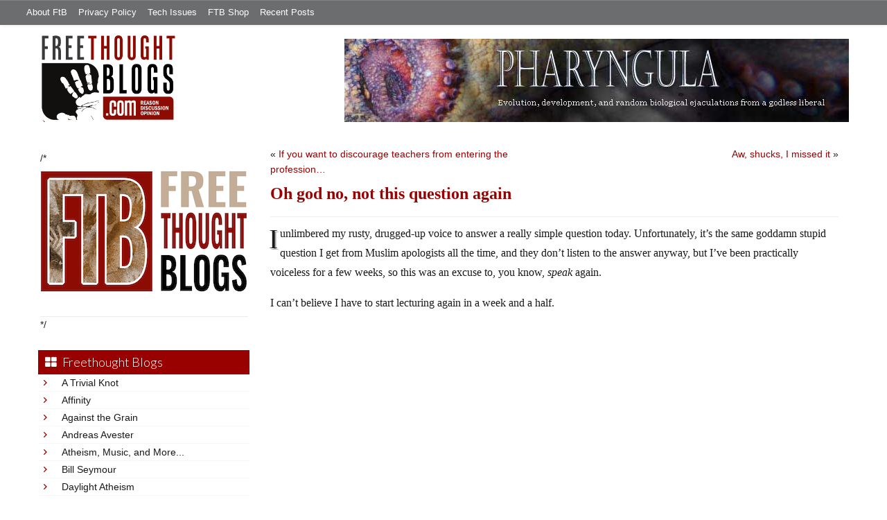

--- FILE ---
content_type: text/html; charset=UTF-8
request_url: https://freethoughtblogs.com/pharyngula/2023/08/13/oh-god-no-not-this-question-again/
body_size: 21951
content:
<!DOCTYPE html>
<html lang="en-US">
<head>
<title>Oh god no, not this question again</title>
<meta property="og:image" content="https://freethoughtblogs.com/pharyngula/wp-content/themes/ftb2-theme/images/logo.gif">
<meta name="robots" content="noodp,noydir" />
<meta name="viewport" content="width=device-width, initial-scale=1" />
<link rel='dns-prefetch' href='//platform-api.sharethis.com' />
<link rel='dns-prefetch' href='//fonts.googleapis.com' />
<link rel='dns-prefetch' href='//s.w.org' />
<link rel="alternate" type="application/rss+xml" title="Pharyngula &raquo; Feed" href="https://freethoughtblogs.com/pharyngula/feed/" />
<link rel="alternate" type="application/rss+xml" title="Pharyngula &raquo; Comments Feed" href="https://freethoughtblogs.com/pharyngula/comments/feed/" />
<link rel="alternate" type="application/rss+xml" title="Pharyngula &raquo; Oh god no, not this question again Comments Feed" href="https://freethoughtblogs.com/pharyngula/2023/08/13/oh-god-no-not-this-question-again/feed/" />
<link rel="canonical" href="https://freethoughtblogs.com/pharyngula/2023/08/13/oh-god-no-not-this-question-again/" />
		<script type="text/javascript">
			window._wpemojiSettings = {"baseUrl":"https:\/\/s.w.org\/images\/core\/emoji\/11\/72x72\/","ext":".png","svgUrl":"https:\/\/s.w.org\/images\/core\/emoji\/11\/svg\/","svgExt":".svg","source":{"concatemoji":"https:\/\/freethoughtblogs.com\/pharyngula\/wp-includes\/js\/wp-emoji-release.min.js?ver=4.9.28"}};
			!function(e,a,t){var n,r,o,i=a.createElement("canvas"),p=i.getContext&&i.getContext("2d");function s(e,t){var a=String.fromCharCode;p.clearRect(0,0,i.width,i.height),p.fillText(a.apply(this,e),0,0);e=i.toDataURL();return p.clearRect(0,0,i.width,i.height),p.fillText(a.apply(this,t),0,0),e===i.toDataURL()}function c(e){var t=a.createElement("script");t.src=e,t.defer=t.type="text/javascript",a.getElementsByTagName("head")[0].appendChild(t)}for(o=Array("flag","emoji"),t.supports={everything:!0,everythingExceptFlag:!0},r=0;r<o.length;r++)t.supports[o[r]]=function(e){if(!p||!p.fillText)return!1;switch(p.textBaseline="top",p.font="600 32px Arial",e){case"flag":return s([55356,56826,55356,56819],[55356,56826,8203,55356,56819])?!1:!s([55356,57332,56128,56423,56128,56418,56128,56421,56128,56430,56128,56423,56128,56447],[55356,57332,8203,56128,56423,8203,56128,56418,8203,56128,56421,8203,56128,56430,8203,56128,56423,8203,56128,56447]);case"emoji":return!s([55358,56760,9792,65039],[55358,56760,8203,9792,65039])}return!1}(o[r]),t.supports.everything=t.supports.everything&&t.supports[o[r]],"flag"!==o[r]&&(t.supports.everythingExceptFlag=t.supports.everythingExceptFlag&&t.supports[o[r]]);t.supports.everythingExceptFlag=t.supports.everythingExceptFlag&&!t.supports.flag,t.DOMReady=!1,t.readyCallback=function(){t.DOMReady=!0},t.supports.everything||(n=function(){t.readyCallback()},a.addEventListener?(a.addEventListener("DOMContentLoaded",n,!1),e.addEventListener("load",n,!1)):(e.attachEvent("onload",n),a.attachEvent("onreadystatechange",function(){"complete"===a.readyState&&t.readyCallback()})),(n=t.source||{}).concatemoji?c(n.concatemoji):n.wpemoji&&n.twemoji&&(c(n.twemoji),c(n.wpemoji)))}(window,document,window._wpemojiSettings);
		</script>
		<style type="text/css">
img.wp-smiley,
img.emoji {
	display: inline !important;
	border: none !important;
	box-shadow: none !important;
	height: 1em !important;
	width: 1em !important;
	margin: 0 .07em !important;
	vertical-align: -0.1em !important;
	background: none !important;
	padding: 0 !important;
}
</style>
<link rel='stylesheet' id='bootstrap-css'  href='https://freethoughtblogs.com/pharyngula/wp-content/themes/ftb2-theme/bootstrap-3.2.0/css/bootstrap.min.css?ver=4.9.28' type='text/css' media='all' />
<link rel='stylesheet' id='bootstrap-theme-css'  href='https://freethoughtblogs.com/pharyngula/wp-content/themes/ftb2-theme/bootstrap-3.2.0/css/bootstrap-theme.min.css?ver=4.9.28' type='text/css' media='all' />
<link rel='stylesheet' id='fontawesome-css'  href='https://freethoughtblogs.com/pharyngula/wp-content/themes/ftb2-theme/font-awesome-4.1.0/css/font-awesome.min.css?ver=4.9.28' type='text/css' media='all' />
<link rel='stylesheet' id='lato-font-css'  href='//fonts.googleapis.com/css?family=Lato%3A300%2C700&#038;ver=4.9.28' type='text/css' media='all' />
<link rel='stylesheet' id='child-theme-css'  href='https://freethoughtblogs.com/pharyngula/wp-content/themes/ftb2-theme/style.css?ver=2.3.6' type='text/css' media='all' />
<link rel='stylesheet' id='stcr-font-awesome-css'  href='https://freethoughtblogs.com/pharyngula/wp-content/plugins/subscribe-to-comments-reloaded/includes/css/font-awesome.min.css?ver=4.9.28' type='text/css' media='all' />
<link rel='stylesheet' id='taxonomy-image-plugin-public-css'  href='https://freethoughtblogs.com/pharyngula/wp-content/plugins/taxonomy-images/css/style.css?ver=0.9.6' type='text/css' media='screen' />
<link rel='stylesheet' id='social-logos-css'  href='https://freethoughtblogs.com/pharyngula/wp-content/plugins/jetpack/_inc/social-logos/social-logos.min.css?ver=1' type='text/css' media='all' />
<link rel='stylesheet' id='jetpack_css-css'  href='https://freethoughtblogs.com/pharyngula/wp-content/plugins/jetpack/css/jetpack.css?ver=6.8.5' type='text/css' media='all' />
<script type='text/javascript' src='https://freethoughtblogs.com/pharyngula/wp-includes/js/jquery/jquery.js?ver=1.12.4'></script>
<script type='text/javascript' src='https://freethoughtblogs.com/pharyngula/wp-includes/js/jquery/jquery-migrate.min.js?ver=1.4.1'></script>
<script type='text/javascript' src='https://freethoughtblogs.com/pharyngula/wp-content/themes/ftb2-theme/bootstrap-3.2.0/js/bootstrap.min.js?ver=3.2.0'></script>
<script type='text/javascript' src='https://freethoughtblogs.com/pharyngula/wp-content/themes/ftb2-theme/js/global.js?ver=0.0.4'></script>
<script type='text/javascript' src='https://freethoughtblogs.com/pharyngula/wp-includes/js/jquery/ui/core.min.js?ver=1.11.4'></script>
<script type='text/javascript' src='https://freethoughtblogs.com/pharyngula/wp-includes/js/jquery/ui/widget.min.js?ver=1.11.4'></script>
<script type='text/javascript' src='https://freethoughtblogs.com/pharyngula/wp-includes/js/jquery/ui/mouse.min.js?ver=1.11.4'></script>
<script type='text/javascript' src='https://freethoughtblogs.com/pharyngula/wp-includes/js/jquery/ui/resizable.min.js?ver=1.11.4'></script>
<script type='text/javascript' src='https://freethoughtblogs.com/pharyngula/wp-includes/js/jquery/ui/draggable.min.js?ver=1.11.4'></script>
<script type='text/javascript' src='https://freethoughtblogs.com/pharyngula/wp-includes/js/jquery/ui/button.min.js?ver=1.11.4'></script>
<script type='text/javascript' src='https://freethoughtblogs.com/pharyngula/wp-includes/js/jquery/ui/position.min.js?ver=1.11.4'></script>
<script type='text/javascript' src='https://freethoughtblogs.com/pharyngula/wp-includes/js/jquery/ui/dialog.min.js?ver=1.11.4'></script>
<script type='text/javascript'>
/* <![CDATA[ */
var social_connect_data = {"wordpress_enabled":"1"};
/* ]]> */
</script>
<script type='text/javascript' src='https://freethoughtblogs.com/pharyngula/wp-content/plugins/social-connect/media/js/connect.js?ver=4.9.28'></script>
<script type='text/javascript' src='//platform-api.sharethis.com/js/sharethis.js#product=ga'></script>
<link rel='https://api.w.org/' href='https://freethoughtblogs.com/pharyngula/wp-json/' />
<link rel="EditURI" type="application/rsd+xml" title="RSD" href="https://freethoughtblogs.com/pharyngula/xmlrpc.php?rsd" />
<link rel="alternate" type="application/json+oembed" href="https://freethoughtblogs.com/pharyngula/wp-json/oembed/1.0/embed?url=https%3A%2F%2Ffreethoughtblogs.com%2Fpharyngula%2F2023%2F08%2F13%2Foh-god-no-not-this-question-again%2F" />
<link rel="alternate" type="text/xml+oembed" href="https://freethoughtblogs.com/pharyngula/wp-json/oembed/1.0/embed?url=https%3A%2F%2Ffreethoughtblogs.com%2Fpharyngula%2F2023%2F08%2F13%2Foh-god-no-not-this-question-again%2F&#038;format=xml" />
		<script type="text/javascript">
			var _statcounter = _statcounter || [];
			_statcounter.push({"tags": {"author": "pharyngula"}});
		</script>
		<link rel='stylesheet' id='social_connect-css'  href='https://freethoughtblogs.com/pharyngula/wp-content/plugins/social-connect/media/css/style.css?ver=4.9.28' type='text/css' media='all' />
<link rel='stylesheet' id='dashicons-css'  href='https://freethoughtblogs.com/pharyngula/wp-includes/css/dashicons.min.css?ver=4.9.28' type='text/css' media='all' />
<link rel='stylesheet' id='wp-jquery-ui-dialog-css'  href='https://freethoughtblogs.com/pharyngula/wp-includes/css/jquery-ui-dialog.min.css?ver=4.9.28' type='text/css' media='all' />

<link rel='dns-prefetch' href='//v0.wordpress.com'/>
<link rel="Shortcut Icon" href="/favicon.ico" type="image/x-icon" />
<link rel="pingback" href="https://freethoughtblogs.com/pharyngula/xmlrpc.php" />
<!--[if lt IE 9]><script src="//html5shiv.googlecode.com/svn/trunk/html5.js"></script><![endif]-->
		<style type="text/css">.recentcomments a{display:inline !important;padding:0 !important;margin:0 !important;}</style>
		<style type="text/css" id="custom-background-css">
body.custom-background { background-image: url("https://freethoughtblogs.com/pharyngula/files/2015/12/white16x16.png"); background-position: left top; background-size: auto; background-repeat: repeat; background-attachment: fixed; }
</style>

<!-- Jetpack Open Graph Tags -->
<meta property="og:type" content="article" />
<meta property="og:title" content="Oh god no, not this question again" />
<meta property="og:url" content="https://freethoughtblogs.com/pharyngula/2023/08/13/oh-god-no-not-this-question-again/" />
<meta property="og:description" content="I unlimbered my rusty, drugged-up voice to answer a really simple question today. Unfortunately, it&#8217;s the same goddamn stupid question I get from Muslim apologists all the time, and they don&amp;…" />
<meta property="article:published_time" content="2023-08-13T16:58:12+00:00" />
<meta property="article:modified_time" content="2023-08-13T16:58:12+00:00" />
<meta property="og:site_name" content="Pharyngula" />
<meta property="og:image" content="https://freethoughtblogs.com/pharyngula/files/2015/12/cropped-cuttle8.png" />
<meta property="og:image:width" content="512" />
<meta property="og:image:height" content="512" />
<meta property="og:locale" content="en_US" />
<meta name="twitter:text:title" content="Oh god no, not this question again" />
<meta name="twitter:image" content="https://freethoughtblogs.com/pharyngula/files/2015/12/cropped-cuttle8-270x270.png" />
<meta name="twitter:card" content="summary" />

<!-- End Jetpack Open Graph Tags -->
<link rel="icon" href="https://freethoughtblogs.com/pharyngula/files/2015/12/cropped-cuttle8-32x32.png" sizes="32x32" />
<link rel="icon" href="https://freethoughtblogs.com/pharyngula/files/2015/12/cropped-cuttle8-192x192.png" sizes="192x192" />
<link rel="apple-touch-icon-precomposed" href="https://freethoughtblogs.com/pharyngula/files/2015/12/cropped-cuttle8-180x180.png" />
<meta name="msapplication-TileImage" content="https://freethoughtblogs.com/pharyngula/files/2015/12/cropped-cuttle8-270x270.png" />

<!-- AD HEADER CODEZ -->
<script type='text/javascript'>
var googletag = googletag || {};
googletag.cmd = googletag.cmd || [];
(function() {
var gads = document.createElement('script');
gads.async = true;
gads.type = 'text/javascript';
var useSSL = 'https:' == document.location.protocol;
gads.src = (useSSL ? 'https:' : 'http:') + 
'//www.googletagservices.com/tag/js/gpt.js';
var node = document.getElementsByTagName('script')[0];
node.parentNode.insertBefore(gads, node);
})();
</script>			<link rel="stylesheet" type="text/css" id="wp-custom-css" href="https://freethoughtblogs.com/pharyngula/?custom-css=6309a9b825" />
		<!--[if lt IE 9]>
<script src="http://ie7-js.googlecode.com/svn/version/2.1(beta4)/IE9.js"></script>
<![endif]-->
<meta name="viewport" content="initial-scale=1.0, width=device-width, user-scalable=yes">
</head>
<body class="post-template-default single single-post postid-70937 single-format-standard custom-background custom-header header-image sidebar-content" itemscope="itemscope" itemtype="http://schema.org/WebPage"><div class="site-container"><nav class="navbar navbar-default" id="header-top" role="navigation">
  <div class="container-fluid">
    <div class="navbar-header">
      <button type="button" class="btn" data-toggle="collapse" data-target="#header-top .navbar-collapse">
        <i class="fa fa-bars"></i> Top menu
      </button>
    </div>
    <div class="collapse navbar-collapse">
<!-- Time saved: 0.0087831020355225 -->
<ul id="menu-main" class="menu nav navbar-nav"><li id="menu-item-32" class="menu-item menu-item-type-post_type menu-item-object-page menu-item-32"><a href="https://freethoughtblogs.com/advertise-on-freethoughtblogs/">About FtB</a></li>
<li id="menu-item-33" class="menu-item menu-item-type-post_type menu-item-object-page menu-item-33"><a href="https://freethoughtblogs.com/privacy-policy/">Privacy Policy</a></li>
<li id="menu-item-123958" class="menu-item menu-item-type-post_type menu-item-object-page menu-item-123958"><a href="https://freethoughtblogs.com/technical-support/">Tech Issues</a></li>
<li id="menu-item-153333" class="menu-item menu-item-type-post_type menu-item-object-page menu-item-153333"><a href="https://freethoughtblogs.com/shop/">FTB Shop</a></li>
<li id="menu-item-186377" class="menu-item menu-item-type-post_type menu-item-object-page menu-item-186377"><a href="https://freethoughtblogs.com/recent-posts/">Recent Posts</a></li>
</ul><!-- Time saved: 0.0021638870239258 -->
<!--
    <div class="top_social">
      <a href="#"><i class="fa fa-twitter"></i></a>
      <a href="#"><i class="fa fa-facebook"></i></a>
    </div>
      <form method="get" class="search-form" action="" role="search">
        <input type="text" name="s" placeholder="Search this website…">
        <button type="submit"><i class="fa fa-search"></i></button>
      </form>
    </div>
    <div class="login_div"><a href="https://freethoughtblogs.com/pharyngula/wp-login.php">Log in</a></div>
-->
    </div>
  </div>
</nav>
<header class="site-header">
  <div id="title-area">
<h1 class="site-title" itemprop="headline"><a href="https://freethoughtblogs.com/pharyngula/" title="Pharyngula">Pharyngula</a></h1><h2 class="site-description" itemprop="description">Evolution, development, and random biological ejaculations from a godless liberal</h2>  </div>
  <div class="header-inner">
    <div id="site-logo">
      <a href="/"><img src="https://freethoughtblogs.com/pharyngula/wp-content/themes/ftb2-theme/images/logo.gif"></a>
    </div>
<aside class="widget-area header-widget-area" class="widget-area header-widget-area">    <a href="https://freethoughtblogs.com/pharyngula"><img class="header-image" src="https://freethoughtblogs.com/pharyngula/files/2012/12/banner_tentacle.jpg"></a>
  </aside>    <div style="clear: both"></div>
  </div>
</header>
</div></header><div class="site-inner"><div style="display: none; visibility: hidden;" aria-hidden="true">
    Customer service: <a href="/donttouch.php">is run by John and Stacy</a>
</div>
<div class="content-sidebar-wrap"><div class="col-md-4">
<div id="main-left-menu">
  <button href="#" data-toggle="collapse" data-target="#main-left-menu .menu" id="menu-button" class="btn"><i class="fa fa-bars"></i> Sidebar Menu</button>
  <div class="menu collapse">
<aside class="sidebar sidebar-primary widget-area" role="complementary" itemscope="itemscope" itemtype="http://schema.org/WPSideBar">
  <section id="advertise" class="widget widget_ads">
    <div class="widget-wrap">
      <div class="textwidget">
        <div class="adv_on_ftb">
/*         <h2><a href="https://freethoughtblogs.com/fundraising/"><img src="https://freethoughtblogs.com/pharyngula/files/2023/12/FtBLogo.png" alt="" width="300" height="189" class="aligncenter size-medium wp-image-63384" /></a></h2>
*/          
                  </div>
      </div>
    </div>
  </section>
</aside>
<!-- Time saved: 0.072906017303467 -->
<aside class="sidebar sidebar-primary widget-area" role="complementary" itemscope="itemscope" itemtype="http://schema.org/WPSideBar">
  <section id="blogroll" class="widget widget_text">
    <h2><i class="fa fa-th-large"></i><!-- <img src="/wp-content/themes/ftb2-theme/images/img-1.gif" alt="">-->Freethought Blogs</h2>
      <ul>
              <li><a href="https://freethoughtblogs.com/atrivialknot/">A Trivial Knot</a></li>
              <li><a href="https://freethoughtblogs.com/affinity/">Affinity</a></li>
              <li><a href="https://freethoughtblogs.com/atg/">Against the Grain</a></li>
              <li><a href="https://freethoughtblogs.com/andreasavester/">Andreas Avester</a></li>
              <li><a href="https://freethoughtblogs.com/natehevens/">Atheism, Music, and More...</a></li>
              <li><a href="https://freethoughtblogs.com/seymour/">Bill Seymour</a></li>
              <li><a href="https://freethoughtblogs.com/daylight/">Daylight Atheism</a></li>
              <li><a href="https://freethoughtblogs.com/iris/">Death to Squirrels</a></li>
              <li><a href="https://freethoughtblogs.com/fierceroller/">Fierce Roller</a></li>
              <li><a href="https://freethoughtblogs.com/freethinkingahead/">Freethinking Ahead</a></li>
              <li><a href="https://freethoughtblogs.com/ashes/">From the Ashes of Faith</a></li>
              <li><a href="https://freethoughtblogs.com/geekyhumanist/">Geeky Humanist</a></li>
              <li><a href="https://freethoughtblogs.com/forgiven/">I Have Forgiven Jesus</a></li>
              <li><a href="https://freethoughtblogs.com/impossibleme/">Impossible Me</a></li>
              <li><a href="https://freethoughtblogs.com/intransitive/">Intransitive</a></li>
              <li><a href="https://freethoughtblogs.com/musings/">Jonathan&#039;s Musings</a></li>
              <li><a href="https://freethoughtblogs.com/gas/">Life&#039;s a Gas</a></li>
              <li><a href="https://freethoughtblogs.com/singham/">Mano Singham</a></li>
              <li><a href="https://freethoughtblogs.com/marissa/">Marissa Explains It All</a></li>
              <li><a href="https://freethoughtblogs.com/arun/">Nastik Deliberations</a></li>
              <li><a href="https://freethoughtblogs.com/oceanoxia/">Oceanoxia</a></li>
              <li><a href="https://freethoughtblogs.com/pervertjustice/">Pervert Justice</a></li>
              <li><a href="https://freethoughtblogs.com/pharyngula/">Pharyngula</a></li>
              <li><a href="https://freethoughtblogs.com/primatechess/">Primate Chess</a></li>
              <li><a href="https://freethoughtblogs.com/kriswager/">Pro-Science</a></li>
              <li><a href="https://freethoughtblogs.com/recursivity/">Recursivity</a></li>
              <li><a href="https://freethoughtblogs.com/reprobate/">Reprobate Spreadsheet</a></li>
              <li><a href="https://freethoughtblogs.com/stderr/">Stderr</a></li>
              <li><a href="https://freethoughtblogs.com/taslima/">Taslima Nasreen</a></li>
              <li><a href="https://freethoughtblogs.com/babbler/">The Bolingbrook Babbler</a></li>
              <li><a href="https://freethoughtblogs.com/cuttlefish/">The Digital Cuttlefish</a></li>
              <li><a href="https://freethoughtblogs.com/yemmynisting/">YEMMYnisting</a></li>
            </ul>
      <form class="dropdown" style="display: none">
        <select id="blogroll-dropdown">
          <option value="">Choose blog...</option>
                    <option value="https://freethoughtblogs.com/atrivialknot/">A Trivial Knot</a></li>
                    <option value="https://freethoughtblogs.com/affinity/">Affinity</a></li>
                    <option value="https://freethoughtblogs.com/atg/">Against the Grain</a></li>
                    <option value="https://freethoughtblogs.com/andreasavester/">Andreas Avester</a></li>
                    <option value="https://freethoughtblogs.com/natehevens/">Atheism, Music, and More...</a></li>
                    <option value="https://freethoughtblogs.com/seymour/">Bill Seymour</a></li>
                    <option value="https://freethoughtblogs.com/daylight/">Daylight Atheism</a></li>
                    <option value="https://freethoughtblogs.com/iris/">Death to Squirrels</a></li>
                    <option value="https://freethoughtblogs.com/fierceroller/">Fierce Roller</a></li>
                    <option value="https://freethoughtblogs.com/freethinkingahead/">Freethinking Ahead</a></li>
                    <option value="https://freethoughtblogs.com/">Freethought Blogs</a></li>
                    <option value="https://freethoughtblogs.com/ashes/">From the Ashes of Faith</a></li>
                    <option value="https://freethoughtblogs.com/geekyhumanist/">Geeky Humanist</a></li>
                    <option value="https://freethoughtblogs.com/forgiven/">I Have Forgiven Jesus</a></li>
                    <option value="https://freethoughtblogs.com/impossibleme/">Impossible Me</a></li>
                    <option value="https://freethoughtblogs.com/intransitive/">Intransitive</a></li>
                    <option value="https://freethoughtblogs.com/musings/">Jonathan&#039;s Musings</a></li>
                    <option value="https://freethoughtblogs.com/gas/">Life&#039;s a Gas</a></li>
                    <option value="https://freethoughtblogs.com/singham/">Mano Singham</a></li>
                    <option value="https://freethoughtblogs.com/marissa/">Marissa Explains It All</a></li>
                    <option value="https://freethoughtblogs.com/arun/">Nastik Deliberations</a></li>
                    <option value="https://freethoughtblogs.com/oceanoxia/">Oceanoxia</a></li>
                    <option value="https://freethoughtblogs.com/pervertjustice/">Pervert Justice</a></li>
                    <option value="https://freethoughtblogs.com/pharyngula/">Pharyngula</a></li>
                    <option value="https://freethoughtblogs.com/primatechess/">Primate Chess</a></li>
                    <option value="https://freethoughtblogs.com/kriswager/">Pro-Science</a></li>
                    <option value="https://freethoughtblogs.com/recursivity/">Recursivity</a></li>
                    <option value="https://freethoughtblogs.com/reprobate/">Reprobate Spreadsheet</a></li>
                    <option value="https://freethoughtblogs.com/stderr/">Stderr</a></li>
                    <option value="https://freethoughtblogs.com/taslima/">Taslima Nasreen</a></li>
                    <option value="https://freethoughtblogs.com/babbler/">The Bolingbrook Babbler</a></li>
                    <option value="https://freethoughtblogs.com/cuttlefish/">The Digital Cuttlefish</a></li>
                    <option value="https://freethoughtblogs.com/yemmynisting/">YEMMYnisting</a></li>
                  </select>
      </form>
    <div class="clear: left"></div>
  </section>
  <div class="clear: left"></div>
</aside>
<!-- Time saved: 0.059125900268555 -->

<aside class="sidebar sidebar-primary widget-area" role="complementary" itemscope="itemscope" itemtype="http://schema.org/WPSideBar">
  <section id="recent_network_posts" class="widget widget_recent_network_posts">
    <div class="widget-wrap">
      <h4 class="widget-title widgettitle">Recent Posts on FtB</h4>
      <font size=-3><a href="https://freethoughtblogs.com/recent-posts/">[Last 50 Recent Posts]</a><br />
          <div class='nlposts-container nlposts-ulist-container nlp-instance-default-1392040385'><ul class='nlposts-wrapper nlposts-ulist nav nav-tabs nav-stacked'><li class='nlposts-ulist-litem nlposts-siteid-3'><div class='nlposts-caption'><h3 class='nlposts-ulist-title'><a href='https://freethoughtblogs.com/pharyngula/2026/01/18/uatx-is-crumbling-fast/'>UATX is crumbling fast</a></h3><span class='nlposts-ulist-meta'><a href="https://freethoughtblogs.com/pharyngula">Pharyngula</a> - Published by <a href="https://freethoughtblogs.com/pharyngula/author/pharyngula">PZ Myers</a></span></div></li><li class='nlposts-ulist-litem nlposts-siteid-36'><div class='nlposts-caption'><h3 class='nlposts-ulist-title'><a href='https://freethoughtblogs.com/singham/2026/01/18/more-pun-fun-39/'>More pun fun</a></h3><span class='nlposts-ulist-meta'><a href="https://freethoughtblogs.com/singham">Mano Singham</a> - Published by <a href="https://freethoughtblogs.com/singham/author/singham">Mano Singham</a></span></div></li><li class='nlposts-ulist-litem nlposts-siteid-74'><div class='nlposts-caption'><h3 class='nlposts-ulist-title'><a href='https://freethoughtblogs.com/affinity/2026/01/18/self-sustainability-tangent-part-2-diet/'>Self-Sustainability Tangent - Part 2 - Diet</a></h3><span class='nlposts-ulist-meta'><a href="https://freethoughtblogs.com/affinity">Affinity</a> - Published by <a href="https://freethoughtblogs.com/affinity/author/charly">Charly</a></span></div></li><li class='nlposts-ulist-litem nlposts-siteid-84'><div class='nlposts-caption'><h3 class='nlposts-ulist-title'><a href='https://freethoughtblogs.com/gas/2026/01/17/dream-scheme/'>Dream Scheme</a></h3><span class='nlposts-ulist-meta'><a href="https://freethoughtblogs.com/gas">Life&#039;s a Gas</a> - Published by <a href="https://freethoughtblogs.com/gas/author/great1american1satan">Bébé Mélange</a></span></div></li><li class='nlposts-ulist-litem nlposts-siteid-115'><div class='nlposts-caption'><h3 class='nlposts-ulist-title'><a href='https://freethoughtblogs.com/daylight/2026/01/16/tpb-backyard-wmds/'>The Probability Broach: Backyard WMDs</a></h3><span class='nlposts-ulist-meta'><a href="https://freethoughtblogs.com/daylight">Daylight Atheism</a> - Published by <a href="https://freethoughtblogs.com/daylight/author/ebonmuse">Adam Lee</a></span></div></li><li class='nlposts-ulist-litem nlposts-siteid-80'><div class='nlposts-caption'><h3 class='nlposts-ulist-title'><a href='https://freethoughtblogs.com/atrivialknot/2026/01/14/margaret-the-hoarder/'>Margaret, the hoarder</a></h3><span class='nlposts-ulist-meta'><a href="https://freethoughtblogs.com/atrivialknot">A Trivial Knot</a> - Published by <a href="https://freethoughtblogs.com/atrivialknot/author/atrivialknot">Siggy</a></span></div></li></ul></div>      </font>
    </div>
  </section>
</aside>

<aside class="sidebar sidebar-primary widget-area" role="complementary" itemscope="itemscope" itemtype="http://schema.org/WPSideBar">
  <section id="widget-search" class="widget widget-search">
    <form method="get" class="form-inline form-search" action="" role="form">
      <div class="form-group input-group">
        <input type="text" name="s" placeholder="Search this website…" class="form-control">
        <span class="input-group-btn">
          <button type="submit" class="btn btn-default"><i class="fa fa-search"></i></button>
        </span>
      </div>
    </form>
    <ul>
      <li><li><a href="https://freethoughtblogs.com/pharyngula/wp-login.php?action=register">Register</a></li>      <li>
              <a href="/wp-login.php?redirect_to=https://freethoughtblogs.com/pharyngula/2023/08/13/oh-god-no-not-this-question-again/">Log in</a>
          </ul>
  </section>
</aside>
<aside class="sidebar sidebar-primary widget-area" role="complementary" itemscope="itemscope" itemtype="http://schema.org/WPSideBar">
  <section id="advertise2" class="widget widget_ads">
    <div class="widget-wrap">
      <div class="textwidget">
        <div class="adv_on_ftb">
                  </div>
      </div>
    </div>
  </section>
</aside>

<aside class="sidebar sidebar-primary widget-area" role="complementary" itemscope="itemscope" itemtype="http://schema.org/WPSideBar">
  <section id="activity" class="widget">
    <div class="widget-wrap">
      <ul class="nav nav-pills" role="tablist">
        <li class="active"><a href="#activity-recent-posts" role="tab" data-toggle="tab">Recent Posts</a></li>
        <li><a href="#activity-recent-comments" role="tab" data-toggle="tab">Recent Comments</a></li>
        <li><a href="#activity-archives" role="tab" data-toggle="tab">Archives</a></li>
      </ul>
      <div class="tab-content">
        <!-- Time saved: 0.0076661109924316 -->
        <div id="activity-recent-posts" class="tab-pane active">
                    <ul>
                      <li>
              <a href="https://freethoughtblogs.com/pharyngula/2026/01/18/uatx-is-crumbling-fast/" title="UATX is crumbling fast">
                UATX is crumbling fast              </a>
            </li>
                      <li>
              <a href="https://freethoughtblogs.com/pharyngula/2026/01/17/another-day-another-rally-in-minnesota/" title="Another day, another rally in Minnesota">
                Another day, another rally in Minnesota              </a>
            </li>
                      <li>
              <a href="https://freethoughtblogs.com/pharyngula/2026/01/16/too-soon-too-accurate/" title="Too soon? Too accurate?">
                Too soon? Too accurate?              </a>
            </li>
                      <li>
              <a href="https://freethoughtblogs.com/pharyngula/2026/01/16/oh-dearie-me-oh-me-oh-my/" title="Oh dearie me. Oh me oh my.">
                Oh dearie me. Oh me oh my.              </a>
            </li>
                      <li>
              <a href="https://freethoughtblogs.com/pharyngula/2026/01/15/doubly-fortunate/" title="Doubly fortunate">
                Doubly fortunate              </a>
            </li>
                      <li>
              <a href="https://freethoughtblogs.com/pharyngula/2026/01/15/shes-right-you-know/" title="She&#039;s right, you know">
                She's right, you know              </a>
            </li>
                      <li>
              <a href="https://freethoughtblogs.com/pharyngula/2026/01/15/remember-when-democrats-were-criticizing-people-for-calling-republicans-nazis/" title="Remember when Democrats were criticizing people for calling Republicans &quot;Nazis&quot;?">
                Remember when Democrats were criticizing people for calling Republicans "Nazis"?              </a>
            </li>
                      <li>
              <a href="https://freethoughtblogs.com/pharyngula/2026/01/14/the-battle-of-wrecktangle-pizza/" title="The Battle of Wrecktangle Pizza">
                The Battle of Wrecktangle Pizza              </a>
            </li>
                      <li>
              <a href="https://freethoughtblogs.com/pharyngula/2026/01/14/the-boys-are-all-right/" title="The Boys are all right">
                The Boys are all right              </a>
            </li>
                      <li>
              <a href="https://freethoughtblogs.com/pharyngula/2026/01/14/michael-shermer-is-scum/" title="Michael Shermer is scum">
                Michael Shermer is scum              </a>
            </li>
                    </ul>
        </div>
                <!-- Time saved: 0.05288290977478 -->
        <div id="activity-recent-comments" class="tab-pane">
          <ul>
                      <li>
              Hemidactylus on
              <a class="author" href="https://freethoughtblogs.com/pharyngula/2026/01/18/uatx-is-crumbling-fast/#comment-2290423">
                UATX is crumbling fast              </a>
            </li>
                      <li>
              Hemidactylus on
              <a class="author" href="https://freethoughtblogs.com/pharyngula/2026/01/18/uatx-is-crumbling-fast/#comment-2290422">
                UATX is crumbling fast              </a>
            </li>
                      <li>
              Hemidactylus on
              <a class="author" href="https://freethoughtblogs.com/pharyngula/2026/01/18/uatx-is-crumbling-fast/#comment-2290421">
                UATX is crumbling fast              </a>
            </li>
                      <li>
              StevoR on
              <a class="author" href="https://freethoughtblogs.com/pharyngula/2026/01/18/uatx-is-crumbling-fast/#comment-2290420">
                UATX is crumbling fast              </a>
            </li>
                      <li>
              Hemidactylus on
              <a class="author" href="https://freethoughtblogs.com/pharyngula/2026/01/18/uatx-is-crumbling-fast/#comment-2290419">
                UATX is crumbling fast              </a>
            </li>
                      <li>
              hillaryrettig1 on
              <a class="author" href="https://freethoughtblogs.com/pharyngula/2026/01/18/uatx-is-crumbling-fast/#comment-2290418">
                UATX is crumbling fast              </a>
            </li>
                      <li>
              dangerousbeans on
              <a class="author" href="https://freethoughtblogs.com/pharyngula/2026/01/18/uatx-is-crumbling-fast/#comment-2290417">
                UATX is crumbling fast              </a>
            </li>
                      <li>
              Lynna, OM on
              <a class="author" href="https://freethoughtblogs.com/pharyngula/2025/12/30/infinite-thread-xxxviii/#comment-2290416">
                Infinite Thread XXXVIII              </a>
            </li>
                      <li>
              John Morales on
              <a class="author" href="https://freethoughtblogs.com/pharyngula/2026/01/17/another-day-another-rally-in-minnesota/#comment-2290415">
                Another day, another rally in Minnesota              </a>
            </li>
                      <li>
              Lynna, OM on
              <a class="author" href="https://freethoughtblogs.com/pharyngula/2025/12/30/infinite-thread-xxxviii/#comment-2290414">
                Infinite Thread XXXVIII              </a>
            </li>
                    </ul>
                  </div>
                <div id="activity-archives" class="tab-pane">
        <!-- Time saved: 0.091223955154419 -->
	<li><a href='https://freethoughtblogs.com/pharyngula/2026/01/'>January 2026</a></li>
	<li><a href='https://freethoughtblogs.com/pharyngula/2025/12/'>December 2025</a></li>
	<li><a href='https://freethoughtblogs.com/pharyngula/2025/11/'>November 2025</a></li>
	<li><a href='https://freethoughtblogs.com/pharyngula/2025/10/'>October 2025</a></li>
	<li><a href='https://freethoughtblogs.com/pharyngula/2025/09/'>September 2025</a></li>
	<li><a href='https://freethoughtblogs.com/pharyngula/2025/08/'>August 2025</a></li>
	<li><a href='https://freethoughtblogs.com/pharyngula/2025/07/'>July 2025</a></li>
	<li><a href='https://freethoughtblogs.com/pharyngula/2025/06/'>June 2025</a></li>
	<li><a href='https://freethoughtblogs.com/pharyngula/2025/05/'>May 2025</a></li>
	<li><a href='https://freethoughtblogs.com/pharyngula/2025/04/'>April 2025</a></li>
	<li><a href='https://freethoughtblogs.com/pharyngula/2025/03/'>March 2025</a></li>
	<li><a href='https://freethoughtblogs.com/pharyngula/2025/02/'>February 2025</a></li>
	<li><a href='https://freethoughtblogs.com/pharyngula/2025/01/'>January 2025</a></li>
	<li><a href='https://freethoughtblogs.com/pharyngula/2024/12/'>December 2024</a></li>
	<li><a href='https://freethoughtblogs.com/pharyngula/2024/11/'>November 2024</a></li>
        </div>
      </div>
    </div>
  </section>
</aside>
<aside class="sidebar sidebar-primary widget-area" role="complementary" itemscope="itemscope" itemtype="http://schema.org/WPSideBar"><section id="text-4" class="widget widget_text"><div></div><h4 class="widget-title widgettitle">Profile<a class="widget-title-expander" href="#" data-toggle="collapse" data-target=".widget-content" data-parent=".widget"><i class="fa fa-bars"></i></a></h4><div class="widget-content">			<div class="textwidget"><div style="border: none; padding-left: 4px">

<strong><span style="font-size: 16px">
<a href="https://freethoughtblogs.com/pharyngula/2025/12/30/infinite-thread-xxxviii/"><span style="font-size: 24px; color: darkred">The Infinite Thread</span></a><br />
</span></strong>

</div>







</div>
		</div></section></aside><aside class="sidebar sidebar-primary widget-area" role="complementary" itemscope="itemscope" itemtype="http://schema.org/WPSideBar"><section id="recent-comments-3" class="widget widget_recent_comments"><div></div><h4 class="widget-title widgettitle">Recent Comments<a class="widget-title-expander" href="#" data-toggle="collapse" data-target=".widget-content" data-parent=".widget"><i class="fa fa-bars"></i></a></h4><div class="widget-content"><ul id="recentcomments"><li class="recentcomments"><span class="comment-author-link">Hemidactylus</span> on <a href="https://freethoughtblogs.com/pharyngula/2026/01/18/uatx-is-crumbling-fast/comment-page-1/#comment-2290423">UATX is crumbling fast</a></li><li class="recentcomments"><span class="comment-author-link">Hemidactylus</span> on <a href="https://freethoughtblogs.com/pharyngula/2026/01/18/uatx-is-crumbling-fast/comment-page-1/#comment-2290422">UATX is crumbling fast</a></li><li class="recentcomments"><span class="comment-author-link">Hemidactylus</span> on <a href="https://freethoughtblogs.com/pharyngula/2026/01/18/uatx-is-crumbling-fast/comment-page-1/#comment-2290421">UATX is crumbling fast</a></li><li class="recentcomments"><span class="comment-author-link">StevoR</span> on <a href="https://freethoughtblogs.com/pharyngula/2026/01/18/uatx-is-crumbling-fast/comment-page-1/#comment-2290420">UATX is crumbling fast</a></li><li class="recentcomments"><span class="comment-author-link">Hemidactylus</span> on <a href="https://freethoughtblogs.com/pharyngula/2026/01/18/uatx-is-crumbling-fast/comment-page-1/#comment-2290419">UATX is crumbling fast</a></li><li class="recentcomments"><span class="comment-author-link">hillaryrettig1</span> on <a href="https://freethoughtblogs.com/pharyngula/2026/01/18/uatx-is-crumbling-fast/comment-page-1/#comment-2290418">UATX is crumbling fast</a></li><li class="recentcomments"><span class="comment-author-link">dangerousbeans</span> on <a href="https://freethoughtblogs.com/pharyngula/2026/01/18/uatx-is-crumbling-fast/comment-page-1/#comment-2290417">UATX is crumbling fast</a></li><li class="recentcomments"><span class="comment-author-link"><a href='http://www.artmeetsadventure.com' rel='external nofollow' class='url'>Lynna, OM</a></span> on <a href="https://freethoughtblogs.com/pharyngula/2025/12/30/infinite-thread-xxxviii/comment-page-2/#comment-2290416">Infinite Thread XXXVIII</a></li><li class="recentcomments"><span class="comment-author-link">John Morales</span> on <a href="https://freethoughtblogs.com/pharyngula/2026/01/17/another-day-another-rally-in-minnesota/comment-page-1/#comment-2290415">Another day, another rally in Minnesota</a></li><li class="recentcomments"><span class="comment-author-link"><a href='http://www.artmeetsadventure.com' rel='external nofollow' class='url'>Lynna, OM</a></span> on <a href="https://freethoughtblogs.com/pharyngula/2025/12/30/infinite-thread-xxxviii/comment-page-2/#comment-2290414">Infinite Thread XXXVIII</a></li><li class="recentcomments"><span class="comment-author-link"><a href='http://www.artmeetsadventure.com' rel='external nofollow' class='url'>Lynna, OM</a></span> on <a href="https://freethoughtblogs.com/pharyngula/2025/12/30/infinite-thread-xxxviii/comment-page-2/#comment-2290413">Infinite Thread XXXVIII</a></li><li class="recentcomments"><span class="comment-author-link">chrislawson</span> on <a href="https://freethoughtblogs.com/pharyngula/2026/01/18/uatx-is-crumbling-fast/comment-page-1/#comment-2290412">UATX is crumbling fast</a></li><li class="recentcomments"><span class="comment-author-link"><a href='http://www.artmeetsadventure.com' rel='external nofollow' class='url'>Lynna, OM</a></span> on <a href="https://freethoughtblogs.com/pharyngula/2025/12/30/infinite-thread-xxxviii/comment-page-2/#comment-2290411">Infinite Thread XXXVIII</a></li><li class="recentcomments"><span class="comment-author-link">Tethys</span> on <a href="https://freethoughtblogs.com/pharyngula/2026/01/17/another-day-another-rally-in-minnesota/comment-page-1/#comment-2290410">Another day, another rally in Minnesota</a></li><li class="recentcomments"><span class="comment-author-link">John Morales</span> on <a href="https://freethoughtblogs.com/pharyngula/2026/01/17/another-day-another-rally-in-minnesota/comment-page-1/#comment-2290409">Another day, another rally in Minnesota</a></li></ul></div></section></aside><aside class="sidebar sidebar-primary widget-area" role="complementary" itemscope="itemscope" itemtype="http://schema.org/WPSideBar"><section id="linkcat-29" class="widget widget_links"><div></div><h4 class="widget-title widgettitle">Atheism<a class="widget-title-expander" href="#" data-toggle="collapse" data-target=".widget-content" data-parent=".widget"><i class="fa fa-bars"></i></a></h4><div class="widget-content">
	<ul class='xoxo blogroll'>
<li><a href="http://www.atheists.org/" target="_blank">American Atheists</a></li>
<li><a href="http://www.americanhumanist.org/" target="_blank">American Humanist Association</a></li>
<li><a href="http://www.atheistalliance.org/" target="_blank">Atheist Alliance International</a></li>
<li><a href="http://canadianatheist.com/">Canadian Atheist</a></li>
<li><a href="http://www.patheos.com/blogs/daylightatheism/" target="_blank">Daylight Atheism</a></li>
<li><a href="http://www.exmna.org/" target="_blank">Ex-Muslims of North America</a></li>
<li><a href="http://www.centerforinquiry.net/blogs" target="_blank">Free Thinking</a></li>
<li><a href="http://mnatheists.org/" target="_blank">Minnesota Atheists</a></li>
<li><a href="https://rosarubicondior.blogspot.com" target="_blank">Rosa Rubicondior</a></li>
<li><a href="https://sandwalk.blogspot.com/">Sandwalk</a></li>
<li><a href="https://www.secularstudents.org/" target="_blank">SSA</a></li>
<li><a href="http://www.centerforinquiry.net/blogs/pfidalgo">The Morning Heresy</a></li>

	</ul>
</div></section></aside>
<aside class="sidebar sidebar-primary widget-area" role="complementary" itemscope="itemscope" itemtype="http://schema.org/WPSideBar"><section id="linkcat-407" class="widget widget_links"><div></div><h4 class="widget-title widgettitle">Culture<a class="widget-title-expander" href="#" data-toggle="collapse" data-target=".widget-content" data-parent=".widget"><i class="fa fa-bars"></i></a></h4><div class="widget-content">
	<ul class='xoxo blogroll'>
<li><a href="http://www.amptoons.com/blog/" target="_blank">Alas! A blog</a></li>
<li><a href="http://www.salon.com/writer/amanda_marcotte/" target="_blank">Amanda Marcotte</a></li>
<li><a href="http://au.org/" target="_blank">Americans United</a></li>
<li><a href="https://bgalrstate.blogspot.com/">Blue Gal</a></li>
<li><a href="http://www.esquire.com/blogs/politics/">Charles P. Pierce</a></li>
<li><a href="https://driftglass.blogspot.com/">Driftglass</a></li>
<li><a href="https://digbysblog.blogspot.com/" target="_blank">Hullabaloo</a></li>
<li><a href="http://blog.iblamethepatriarchy.com/">I Blame the Patriarchy</a></li>
<li><a href="http://www.joemygod.com/" target="_blank">Joe. My. God.</a></li>
<li><a href="http://lancemannion.typepad.com/">Lance Mannion</a></li>
<li><a href="http://nielsenhayden.com/makinglight/" target="_blank">Making Light</a></li>
<li><a href="https://rewire.news/" title="Reproductive health news" target="_blank">Rewire</a></li>
<li><a href="http://www.sadlyno.com/" target="_blank">Sadly, No!</a></li>
<li><a href="http://www.secularwoman.org/" target="_blank">Secular Woman</a></li>
<li><a href="http://skepticalhumanities.com/" target="_blank">Skeptical Humanities</a></li>
<li><a href="http://wehuntedthemammoth.com/" target="_blank">We Hunted the Mammoth</a></li>
<li><a href="http://whatever.scalzi.com/" target="_blank">Whatever</a></li>

	</ul>
</div></section></aside>
<aside class="sidebar sidebar-primary widget-area" role="complementary" itemscope="itemscope" itemtype="http://schema.org/WPSideBar"><section id="linkcat-406" class="widget widget_links"><div></div><h4 class="widget-title widgettitle">Science<a class="widget-title-expander" href="#" data-toggle="collapse" data-target=".widget-content" data-parent=".widget"><i class="fa fa-bars"></i></a></h4><div class="widget-content">
	<ul class='xoxo blogroll'>
<li><a href="http://coyot.es" title="Biodiversity-based network of eco-bloggers">Coyot.es Network</a></li>
<li><a href="http://coyot.es/crossing" target="_blank">Coyote Crossing</a></li>
<li><a href="http://blogs.discovermagazine.com/" target="_blank">Discover blogs</a></li>
<li><a href="http://www.genomicron.evolverzone.com/" target="_blank">Genomicron</a></li>
<li><a href="https://genotopia.scienceblog.com/" target="_blank">Genotopia</a></li>
<li><a href="https://judgestarling.tumblr.com/" target="_blank">Judge Starling (Dan Graur)</a></li>
<li><a href="http://ncse.com/" target="_blank">NCSE</a></li>
<li><a href="http://www.pandasthumb.org/" target="_blank">Panda&#039;s Thumb</a></li>
<li><a href="http://www.preposterousuniverse.com/blog/" target="_blank">Preposterous Universe</a></li>
<li><a href="https://sandwalk.blogspot.com/">Sandwalk</a></li>
<li><a href="http://blogs.scientificamerican.com/" target="_blank">SciAm blogs</a></li>
<li><a href="https://www.sciencenews.org/blog/scicurious" target="_blank">Scicurious</a></li>
<li><a href="http://www.sunclipse.org/" target="_blank">Science after Sunclipse</a></li>
<li><a href="http://scienceblogs.com/" target="_blank">ScienceBlogs</a></li>
<li><a href="http://scientopia.org/blogs/" target="_blank">Scientopia</a></li>
<li><a href="http://skullsinthestars.com/" target="_blank">Skulls in the Stars</a></li>
<li><a href="http://telliamedrevisited.wordpress.com/" target="_blank">Telliamed Revisited</a></li>
<li><a href="https://thewelltimedperiod.blogspot.com/" target="_blank">The Well-Timed Period</a></li>
<li><a href="http://whatsinjohnsfreezer.com/">What&#039;s in John&#039;s Freezer?</a></li>

	</ul>
</div></section></aside>
<aside class="sidebar sidebar-primary widget-area" role="complementary" itemscope="itemscope" itemtype="http://schema.org/WPSideBar"><section id="linkcat-506" class="widget widget_links"><div></div><h4 class="widget-title widgettitle">Scienceblogs Diaspora<a class="widget-title-expander" href="#" data-toggle="collapse" data-target=".widget-content" data-parent=".widget"><i class="fa fa-bars"></i></a></h4><div class="widget-content">
	<ul class='xoxo blogroll'>
<li><a href="https://cobybeck.wordpress.com/">A few things ill-considered</a></li>
<li><a href="https://aardvarchaeology.wordpress.com/" target="_blank">Aardvarchaeology</a></li>
<li><a href="http://aetiologyblog.com/" target="_blank">Aetiology</a></li>
<li><a href="http://classm.earth/blog/" target="_blank">Class M</a></li>
<li><a href="http://confessions.scientopia.org/" target="_blank">Confessions of a Science Librarian</a></li>
<li><a href="https://deltoidblog.blogspot.com/" target="_blank">Deltoid</a></li>
<li><a href="http://www.denialism.com/" target="_blank">Denialism</a></li>
<li><a href="https://digitalworldbiology.com/blog" target="_blank">Discovering Biology in a Digital World</a></li>
<li><a href="https://catdynamics.blogspot.com/" target="_blank">Dynamics of Cats</a></li>
<li><a href="http://gregladen.com/" target="_blank">Greg Laden</a></li>
<li><a href="https://lifelinesblog.com/" target="_blank">Life Lines</a></li>
<li><a href="https://314vault.wordpress.com/" target="_blank">Page 3.14</a></li>
<li><a href="https://respectfulinsolence.com/">Respectful Insolence</a></li>
<li><a href="https://medium.com/starts-with-a-bang" target="_blank">Starts with a Bang</a></li>
<li><a href="https://mustelid.blogspot.com/" target="_blank">Stoat</a></li>
<li><a href="http://tetzoo.com/%20" target="_blank">Tetrapod Zoology</a></li>
<li><a href="http://www.thepumphandle.org/" target="_blank">The Pump Handle</a></li>
<li><a href="http://chadorzel.steelypips.org/principles/" target="_blank">Uncertain Principles</a></li>

	</ul>
</div></section></aside>
<aside class="sidebar sidebar-primary widget-area" role="complementary" itemscope="itemscope" itemtype="http://schema.org/WPSideBar"><section id="linkcat-25" class="widget widget_links"><div></div><h4 class="widget-title widgettitle">Skepticism<a class="widget-title-expander" href="#" data-toggle="collapse" data-target=".widget-content" data-parent=".widget"><i class="fa fa-bars"></i></a></h4><div class="widget-content">
	<ul class='xoxo blogroll'>
<li><a href="http://skepchick.org/" target="_blank">Skepchick</a></li>
<li><a href="http://skepticalhumanities.com/" target="_blank">Skeptical Humanities</a></li>

	</ul>
</div></section></aside>
<aside class="sidebar sidebar-primary widget-area" role="complementary" itemscope="itemscope" itemtype="http://schema.org/WPSideBar"><section id="blog_subscription-3" class="widget jetpack_subscription_widget"><div></div><h4 class="widget-title widgettitle">Subscribe to Blog via Email<a class="widget-title-expander" href="#" data-toggle="collapse" data-target=".widget-content" data-parent=".widget"><i class="fa fa-bars"></i></a></h4><div class="widget-content">
			<form action="#" method="post" accept-charset="utf-8" id="subscribe-blog-blog_subscription-3">
				<div id="subscribe-text"></div>					<p id="subscribe-email">
						<label id="jetpack-subscribe-label" for="subscribe-field-blog_subscription-3">
							Email Address						</label>
						<input type="email" name="email" required="required" class="required" value="" id="subscribe-field-blog_subscription-3" placeholder="Email Address" />
					</p>

					<p id="subscribe-submit">
						<input type="hidden" name="action" value="subscribe" />
						<input type="hidden" name="source" value="https://freethoughtblogs.com/pharyngula/2023/08/13/oh-god-no-not-this-question-again/" />
						<input type="hidden" name="sub-type" value="widget" />
						<input type="hidden" name="redirect_fragment" value="blog_subscription-3" />
												<input type="submit" value="Subscribe" name="jetpack_subscriptions_widget" />
					</p>
							</form>

			<script>
			/*
			Custom functionality for safari and IE
			 */
			(function( d ) {
				// In case the placeholder functionality is available we remove labels
				if ( ( 'placeholder' in d.createElement( 'input' ) ) ) {
					var label = d.querySelector( 'label[for=subscribe-field-blog_subscription-3]' );
						label.style.clip 	 = 'rect(1px, 1px, 1px, 1px)';
						label.style.position = 'absolute';
						label.style.height   = '1px';
						label.style.width    = '1px';
						label.style.overflow = 'hidden';
				}

				// Make sure the email value is filled in before allowing submit
				var form = d.getElementById('subscribe-blog-blog_subscription-3'),
					input = d.getElementById('subscribe-field-blog_subscription-3'),
					handler = function( event ) {
						if ( '' === input.value ) {
							input.focus();

							if ( event.preventDefault ){
								event.preventDefault();
							}

							return false;
						}
					};

				if ( window.addEventListener ) {
					form.addEventListener( 'submit', handler, false );
				} else {
					form.attachEvent( 'onsubmit', handler );
				}
			})( document );
			</script>
				
</div></section></aside><aside class="sidebar sidebar-primary widget-area" role="complementary" itemscope="itemscope" itemtype="http://schema.org/WPSideBar">
  <section id="advertise3" class="widget widget_ads">
    <div class="widget-wrap">
      <div class="textwidget">
        <div class="adv_on_ftb">
                  </div>
      </div>
    </div>
  </section>
</aside>

<!-- Time saved: 0.0024139881134033 -->
<aside class="sidebar sidebar-primary widget-area" role="complementary" itemscope="itemscope" itemtype="http://schema.org/WPSideBar">
  <section id="event_ads" class="widget widget_event_ads">
    <div class="widget-wrap">
      <div class="textwidget">
        <div class="left_ads">
          <h2>EVENTS</h2>
        </div>
      </div>
    </div>
  </section>
</aside>
  </div>
</div>

</div>
<main class="col-md-8" class="content" role="main" itemprop="mainContentOfPage" itemscope="itemscope" itemtype="http://schema.org/Blog"><!-- pos1-mobile --><article class="post-70937 post type-post status-publish format-standard category-atheism-2 topic-atheism-and-skepticism topic-science-tech-and-the-environment entry" itemscope="itemscope" itemtype="http://schema.org/BlogPosting" itemprop="blogPost"><header class="entry-header">  <div class="prev-next">
    <span class="next-link"><a href="https://freethoughtblogs.com/pharyngula/2023/08/14/aw-shucks-i-missed-it/">Aw, shucks, I missed it</a> &raquo;</span>
    <span class="previous-link">&laquo; <a href="https://freethoughtblogs.com/pharyngula/2023/08/12/if-you-want-to-discourage-teachers-from-entering-the-profession/">If you want to discourage teachers from entering the profession…</a></span>
    <div style="clear: both"></div>
  </div>
<h1 class="entry-title" itemprop="headline">Oh god no, not this question again</h1> 
</header><hr><div class="entry-content" itemprop="text"><p class="lead">I unlimbered my rusty, drugged-up voice to answer a really simple question today. Unfortunately, it&#8217;s the same goddamn stupid question I get from Muslim apologists all the time, and they don&#8217;t listen to the answer anyway, but I&#8217;ve been practically voiceless for a few weeks, so this was an excuse to, you know, <em>speak</em> again.</p>
<p>I can&#8217;t believe I have to start lecturing again in a week and a half.</p>
<div class="center"><iframe width="560" height="315" src="https://www.youtube.com/embed/GZsFq9muvCk" title="YouTube video player" frameborder="0" allow="accelerometer; autoplay; clipboard-write; encrypted-media; gyroscope; picture-in-picture; web-share" allowfullscreen></iframe></div>
<p>Transcript below:</p>
<p><span id="more-70937"></span></p>
<p>Hey, friends &#8212;</p>
<p>I&#8217;ve been out of it for a while, laid up on steroids and painkillers for the past week or two. I got this email question several days ago, though, and wanted to reply with a video, because I get this kind of question so goddamn often. Just out of the blue I get this kind of email every few weeks.</p>
<blockquote><p>I&#8217;m a 16-year-old science-loving young man, my name is Grigor. I would like to ask you a question, this is something I have heard from people around me and especially from the general public, and I wonder if it is true. &#8220;Do bones and flesh exist at the same time?&#8221; This is my question, and I would be very happy if you could explain it to me in a basic embryological way.</p></blockquote>
<p>A little background on why I&#8217;m frequently asked this stupid question: many years ago I was confronted by some Muslim fanatics on a street corner in Dublin, and they thought they&#8217;d dazzle me with an amazing insight from the Koran that would prove the truth of their religion. They recited this at me:</p>
<blockquote class="creationist"><p>We created man from an essence of clay, then We placed him as a drop of fluid in a safe place. Then We made that drop of fluid into a clinging form, and then We made that form into a lump of flesh, and We made that lump into bones, and We clothed those bones with flesh, and later We made him into other forms.</p></blockquote>
<p>The key point they tried to make was that Mohammed accurately and precisely summarized embryonic development with those words, &#8220;We made that lump into bones, and We clothed those bones with flesh.&#8221;</p>
<p>No. Just no. It&#8217;s a vague description of a process, not very precise at all, and as a sequence, it is incorrect. I said so. It was recorded on video, and ever since I&#8217;ve been getting these incredulous nonsensical requests that I explain myself further. It&#8217;s mildly infuriating. All you have to do is google bone and muscle development and you can see that that simplistic Islamic description is inadequate. There is no sequential development of bones, then flesh &#8212; everything happens in parallel.</p>
<p>Gastrulation produces a mesodermal tissue, generally undifferentiated, largely made up of mesenchyme, a collection of loose, migrating cells in a slimy matrix. This isn&#8217;t bone. It isn&#8217;t muscle. These cells aggregate into structures called somites &#8212; still not muscle or bone &#8212; which eventually segregate into tissues called sclerotome, which will form cartilage, myotome, which will form muscle, as well as dermatome, the dermis, and syndotome, tendons. I&#8217;m not currently a big fan of tendons.</p>
<p>They&#8217;re not bone or muscle yet. The myotomes will differentiate into skeletal muscle, and at the same time, bone will form by condensation in the sclerotome and also in the dermatome. It&#8217;s all a complex pattern of interacting tissues and progressive, branching differentiation, and I&#8217;m sorry, but Mohammed wasn&#8217;t even close, and Grigor, if you were actually interested in science rather than playing games to rationalize your simplistic religious beliefs, you&#8217;d open a textbook rather than begging people on the internet to make excuses for you. Yes. Bones and flesh exist at the same time. It&#8217;s that simple. Mohammed was wrong. It&#8217;s that simple, too.</p>
<div class="sharedaddy sd-sharing-enabled"><div class="robots-nocontent sd-block sd-social sd-social-official sd-sharing"><h3 class="sd-title">Share this:</h3><div class="sd-content"><ul><li class="share-print"><a rel="nofollow noopener noreferrer" data-shared="" class="share-print sd-button" href="https://freethoughtblogs.com/pharyngula/2023/08/13/oh-god-no-not-this-question-again/#print" target="_blank" title="Click to print"><span>Print</span></a></li><li class="share-email"><a rel="nofollow noopener noreferrer" data-shared="" class="share-email sd-button" href="https://freethoughtblogs.com/pharyngula/2023/08/13/oh-god-no-not-this-question-again/?share=email" target="_blank" title="Click to email this to a friend"><span>Email</span></a></li><li class="share-facebook"><div class="fb-share-button" data-href="https://freethoughtblogs.com/pharyngula/2023/08/13/oh-god-no-not-this-question-again/" data-layout="button_count"></div></li><li class="share-tumblr"><a target="_blank" href="https://www.tumblr.com/share/link/?url=https%3A%2F%2Ffreethoughtblogs.com%2Fpharyngula%2F2023%2F08%2F13%2Foh-god-no-not-this-question-again%2F&name=Oh%20god%20no%2C%20not%20this%20question%20again" title="Share on Tumblr" style="display:inline-block; text-indent:-9999px; overflow:hidden; width:62px; height:20px; background:url('https://platform.tumblr.com/v1/share_2.png') top left no-repeat transparent;">Share on Tumblr</a></li><li class="share-twitter"><a href="https://twitter.com/share" class="twitter-share-button" data-url="https://freethoughtblogs.com/pharyngula/2023/08/13/oh-god-no-not-this-question-again/" data-text="Oh god no, not this question again"  >Tweet</a></li><li class="share-google-plus-1"><div class="googleplus1_button"><div class="g-plus" data-action="share" data-annotation="bubble" data-href="https://freethoughtblogs.com/pharyngula/2023/08/13/oh-god-no-not-this-question-again/"></div></div></li><li class="share-reddit"><div class="reddit_button"><iframe src="https://www.reddit.com/static/button/button1.html?newwindow=true&width=120&amp;url=https%3A%2F%2Ffreethoughtblogs.com%2Fpharyngula%2F2023%2F08%2F13%2Foh-god-no-not-this-question-again%2F&amp;title=Oh%20god%20no%2C%20not%20this%20question%20again" height="22" width="120" scrolling="no" frameborder="0"></iframe></div></li><li class="share-pinterest"><div class="pinterest_button"><a href="https://www.pinterest.com/pin/create/button/?url=https%3A%2F%2Ffreethoughtblogs.com%2Fpharyngula%2F2023%2F08%2F13%2Foh-god-no-not-this-question-again%2F&#038;media=https%3A%2F%2Ffreethoughtblogs.com%2Fpharyngula%2Ffiles%2F2015%2F12%2Fcropped-cuttle8-150x150.png&#038;description=Oh%20god%20no%2C%20not%20this%20question%20again" data-pin-do="buttonPin" data-pin-config="beside"><img src="//assets.pinterest.com/images/pidgets/pinit_fg_en_rect_gray_20.png" /></a></div></li><li class="share-linkedin"><div class="linkedin_button"><script type="in/share" data-url="https://freethoughtblogs.com/pharyngula/2023/08/13/oh-god-no-not-this-question-again/" data-counter="right"></script></div></li><li class="share-end"></li></ul></div></div></div><!--<rdf:RDF xmlns:rdf="http://www.w3.org/1999/02/22-rdf-syntax-ns#"
			xmlns:dc="http://purl.org/dc/elements/1.1/"
			xmlns:trackback="http://madskills.com/public/xml/rss/module/trackback/">
		<rdf:Description rdf:about="https://freethoughtblogs.com/pharyngula/2023/08/13/oh-god-no-not-this-question-again/"
    dc:identifier="https://freethoughtblogs.com/pharyngula/2023/08/13/oh-god-no-not-this-question-again/"
    dc:title="Oh god no, not this question again"
    trackback:ping="https://freethoughtblogs.com/pharyngula/2023/08/13/oh-god-no-not-this-question-again/trackback/" />
</rdf:RDF>-->
<!-- pos2-mobile --></div>  <div class="prev-next">
    <span class="next-link"><a href="https://freethoughtblogs.com/pharyngula/2023/08/14/aw-shucks-i-missed-it/">Aw, shucks, I missed it</a> &raquo;</span>
    <span class="previous-link">&laquo; <a href="https://freethoughtblogs.com/pharyngula/2023/08/12/if-you-want-to-discourage-teachers-from-entering-the-profession/">If you want to discourage teachers from entering the profession…</a></span>
    <div style="clear: both"></div>
  </div>
<footer class="entry-footer"><ul>
  <li><i class='fa fa-user'></i> <span class="entry-author" itemprop="author" itemscope="itemscope" itemtype="http://schema.org/Person"><a href="https://freethoughtblogs.com/pharyngula/author/pharyngula/" class="entry-author-link" itemprop="url" rel="author"><span class="entry-author-name" itemprop="name">PZ Myers</span></a></span></li>
  <li><i class="fa fa-calendar"></i> <time class="entry-time" itemprop="datePublished" datetime="2023-08-13T12:58:12+00:00">13 August 2023</time></li>
  <li><i class="fa fa-folder"></i> <span class="entry-categories"><a href="https://freethoughtblogs.com/pharyngula/category/atheism-2/" rel="category tag">Atheism and Skepticism</a></span></li>
  <li><i class="fa fa-comments"></i>
        <a href="/wp-login.php?redirect_to=https://freethoughtblogs.com/pharyngula/2023/08/13/oh-god-no-not-this-question-again/">Log in to comment</a>
      </li>
</ul>
</footer></article><!-- COMMENT AD --><div class="entry-comments" id="comments"><h3>Comments</h3><ol class="comment-list">
	<li class="comment byuser comment-author-sc_42667e767da717cc2f7d779a34d3e342 even thread-even depth-1" id="comment-2191064">
	<article itemprop="comment" itemscope="itemscope" itemtype="http://schema.org/UserComments">

		
		<header class="comment-header">
			<p class="comment-author" itemprop="creator" itemscope="itemscope" itemtype="http://schema.org/Person">
				<img alt='' src='https://secure.gravatar.com/avatar/fed2df1b052bbdf34f17925a14c6c2f8?s=48&#038;d=identicon&#038;r=r' srcset='https://secure.gravatar.com/avatar/fed2df1b052bbdf34f17925a14c6c2f8?s=96&#038;d=identicon&#038;r=r 2x' class='avatar avatar-48 photo' height='48' width='48' /><span itemprop="name"><a href="https://freethoughtblogs.com/primatechess/" rel="external nofollow" itemprop="url">Brony, Social Justice Cenobite</a></span> <span class="says">says</span>		 	</p>

			<p class="comment-meta">
				<time itemprop="commentTime" datetime="2023-08-13T13:05:59+00:00"><a href="https://freethoughtblogs.com/pharyngula/2023/08/13/oh-god-no-not-this-question-again/#comment-2191064" itemprop="url">13 August 2023 at 1:05 pm</a></time>			</p>
		</header>

		<div class="comment-content" itemprop="commentText">
			
			<p>What is flesh?<br />
I&#8217;ve been using &#8220;meat computer&#8221; literally. What is meat?</p>
		</div>

		
		
	</article>
	</li><!-- #comment-## -->

	<li class="comment byuser comment-author-humphreyag odd alt thread-odd thread-alt depth-1" id="comment-2191073">
	<article itemprop="comment" itemscope="itemscope" itemtype="http://schema.org/UserComments">

		
		<header class="comment-header">
			<p class="comment-author" itemprop="creator" itemscope="itemscope" itemtype="http://schema.org/Person">
				<img alt='' src='https://secure.gravatar.com/avatar/62be86f6d2db14e1423bfda52140ac8f?s=48&#038;d=identicon&#038;r=r' srcset='https://secure.gravatar.com/avatar/62be86f6d2db14e1423bfda52140ac8f?s=96&#038;d=identicon&#038;r=r 2x' class='avatar avatar-48 photo' height='48' width='48' /><span itemprop="name">Alan G. Humphrey</span> <span class="says">says</span>		 	</p>

			<p class="comment-meta">
				<time itemprop="commentTime" datetime="2023-08-13T14:38:12+00:00"><a href="https://freethoughtblogs.com/pharyngula/2023/08/13/oh-god-no-not-this-question-again/#comment-2191073" itemprop="url">13 August 2023 at 2:38 pm</a></time>			</p>
		</header>

		<div class="comment-content" itemprop="commentText">
			
			<p>@1</p>
<p><a href="https://web.archive.org/web/20190501130711/http://www.terrybisson.com/theyre-made-out-of-meat-2/" rel="nofollow">https://web.archive.org/web/20190501130711/http://www.terrybisson.com/theyre-made-out-of-meat-2/</a></p>
		</div>

		
		
	</article>
	</li><!-- #comment-## -->

	<li class="comment byuser comment-author-piercerbutler even thread-even depth-1" id="comment-2191075">
	<article itemprop="comment" itemscope="itemscope" itemtype="http://schema.org/UserComments">

		
		<header class="comment-header">
			<p class="comment-author" itemprop="creator" itemscope="itemscope" itemtype="http://schema.org/Person">
				<img alt='' src='https://secure.gravatar.com/avatar/1822cded0e0a14fceb65ad15c171ef6a?s=48&#038;d=identicon&#038;r=r' srcset='https://secure.gravatar.com/avatar/1822cded0e0a14fceb65ad15c171ef6a?s=96&#038;d=identicon&#038;r=r 2x' class='avatar avatar-48 photo' height='48' width='48' /><span itemprop="name">Pierce R. Butler</span> <span class="says">says</span>		 	</p>

			<p class="comment-meta">
				<time itemprop="commentTime" datetime="2023-08-13T14:55:23+00:00"><a href="https://freethoughtblogs.com/pharyngula/2023/08/13/oh-god-no-not-this-question-again/#comment-2191075" itemprop="url">13 August 2023 at 2:55 pm</a></time>			</p>
		</header>

		<div class="comment-content" itemprop="commentText">
			
			<p>So why <i>are</i> there still monkeys??!?</p>
		</div>

		
		
	</article>
	</li><!-- #comment-## -->

	<li class="comment byuser comment-author-erlendmeyer odd alt thread-odd thread-alt depth-1" id="comment-2191076">
	<article itemprop="comment" itemscope="itemscope" itemtype="http://schema.org/UserComments">

		
		<header class="comment-header">
			<p class="comment-author" itemprop="creator" itemscope="itemscope" itemtype="http://schema.org/Person">
				<img class="avatar" src="http://graph.facebook.com/1434256334/picture?type=normal" style="width:48px" alt="" /><span itemprop="name"><a href="https://www.facebook.com/erlend.meyer.1" rel="external nofollow" itemprop="url">Erlend Meyer</a></span> <span class="says">says</span>		 	</p>

			<p class="comment-meta">
				<time itemprop="commentTime" datetime="2023-08-13T15:00:39+00:00"><a href="https://freethoughtblogs.com/pharyngula/2023/08/13/oh-god-no-not-this-question-again/#comment-2191076" itemprop="url">13 August 2023 at 3:00 pm</a></time>			</p>
		</header>

		<div class="comment-content" itemprop="commentText">
			
			<p>@ Alan: Thank you so much, I havent seen that one in decades.</p>
		</div>

		
		
	</article>
	</li><!-- #comment-## -->

	<li class="comment byuser comment-author-birgerjohansson even thread-even depth-1" id="comment-2191077">
	<article itemprop="comment" itemscope="itemscope" itemtype="http://schema.org/UserComments">

		
		<header class="comment-header">
			<p class="comment-author" itemprop="creator" itemscope="itemscope" itemtype="http://schema.org/Person">
				<img alt='' src='https://secure.gravatar.com/avatar/c10e8dbee5d54bcf8a74e64004fa7004?s=48&#038;d=identicon&#038;r=r' srcset='https://secure.gravatar.com/avatar/c10e8dbee5d54bcf8a74e64004fa7004?s=96&#038;d=identicon&#038;r=r 2x' class='avatar avatar-48 photo' height='48' width='48' /><span itemprop="name">birgerjohansson</span> <span class="says">says</span>		 	</p>

			<p class="comment-meta">
				<time itemprop="commentTime" datetime="2023-08-13T15:09:15+00:00"><a href="https://freethoughtblogs.com/pharyngula/2023/08/13/oh-god-no-not-this-question-again/#comment-2191077" itemprop="url">13 August 2023 at 3:09 pm</a></time>			</p>
		</header>

		<div class="comment-content" itemprop="commentText">
			
			<p>It is a tragedy that goes back a long way.</p>
<p>For various reasons, since the Mutazilites lost influence and the Caliphate of Cordoba ceased to be 1000 years ago, the traditionalists and the mystic branches of islam have been fighting outbreaks of what we would call &#8216;modern thinking&#8217; as being apostasy.</p>
<p>The muslims that dare think for themselves deserve our respect,  because they risk social ostracism and in some countries, death.</p>
		</div>

		
		
	</article>
	</li><!-- #comment-## -->

	<li class="comment byuser comment-author-birgerjohansson odd alt thread-odd thread-alt depth-1" id="comment-2191078">
	<article itemprop="comment" itemscope="itemscope" itemtype="http://schema.org/UserComments">

		
		<header class="comment-header">
			<p class="comment-author" itemprop="creator" itemscope="itemscope" itemtype="http://schema.org/Person">
				<img alt='' src='https://secure.gravatar.com/avatar/c10e8dbee5d54bcf8a74e64004fa7004?s=48&#038;d=identicon&#038;r=r' srcset='https://secure.gravatar.com/avatar/c10e8dbee5d54bcf8a74e64004fa7004?s=96&#038;d=identicon&#038;r=r 2x' class='avatar avatar-48 photo' height='48' width='48' /><span itemprop="name">birgerjohansson</span> <span class="says">says</span>		 	</p>

			<p class="comment-meta">
				<time itemprop="commentTime" datetime="2023-08-13T15:10:23+00:00"><a href="https://freethoughtblogs.com/pharyngula/2023/08/13/oh-god-no-not-this-question-again/#comment-2191078" itemprop="url">13 August 2023 at 3:10 pm</a></time>			</p>
		</header>

		<div class="comment-content" itemprop="commentText">
			
			<p>Thank you Alan- it was the first time I read this explanation of Fermi&#8217;s paradox.</p>
		</div>

		
		
	</article>
	</li><!-- #comment-## -->

	<li class="comment byuser comment-author-nomdeplume even thread-even depth-1" id="comment-2191093">
	<article itemprop="comment" itemscope="itemscope" itemtype="http://schema.org/UserComments">

		
		<header class="comment-header">
			<p class="comment-author" itemprop="creator" itemscope="itemscope" itemtype="http://schema.org/Person">
				<img alt='' src='https://secure.gravatar.com/avatar/7ca9005fe0ec16f569261234f2f62a31?s=48&#038;d=identicon&#038;r=r' srcset='https://secure.gravatar.com/avatar/7ca9005fe0ec16f569261234f2f62a31?s=96&#038;d=identicon&#038;r=r 2x' class='avatar avatar-48 photo' height='48' width='48' /><span itemprop="name">nomdeplume</span> <span class="says">says</span>		 	</p>

			<p class="comment-meta">
				<time itemprop="commentTime" datetime="2023-08-13T18:31:02+00:00"><a href="https://freethoughtblogs.com/pharyngula/2023/08/13/oh-god-no-not-this-question-again/#comment-2191093" itemprop="url">13 August 2023 at 6:31 pm</a></time>			</p>
		</header>

		<div class="comment-content" itemprop="commentText">
			
			<p>In my more pessimistic moments I think this anti-science nonsense, coming from all directions including religious and political, is going to usher in a new dark age, just as we need to deal with climate change and pandemics.</p>
		</div>

		
		
	</article>
	</li><!-- #comment-## -->

	<li class="comment byuser comment-author-garydargan odd alt thread-odd thread-alt depth-1" id="comment-2191099">
	<article itemprop="comment" itemscope="itemscope" itemtype="http://schema.org/UserComments">

		
		<header class="comment-header">
			<p class="comment-author" itemprop="creator" itemscope="itemscope" itemtype="http://schema.org/Person">
				<img class="avatar" src="http://graph.facebook.com/100000629884790/picture?type=normal" style="width:48px" alt="" /><span itemprop="name"><a href="https://www.facebook.com/profile.php?id=100000629884790" rel="external nofollow" itemprop="url">garydargan</a></span> <span class="says">says</span>		 	</p>

			<p class="comment-meta">
				<time itemprop="commentTime" datetime="2023-08-13T20:14:10+00:00"><a href="https://freethoughtblogs.com/pharyngula/2023/08/13/oh-god-no-not-this-question-again/#comment-2191099" itemprop="url">13 August 2023 at 8:14 pm</a></time>			</p>
		</header>

		<div class="comment-content" itemprop="commentText">
			
			<p>This nonsense is based on the 13th edition of Keith Moore&#8217;s embryology text, the developing human. It was a special edition with &#8220;Islamic&#8221; additions published by Sordid Arabia.<br />
The additions were not Moore&#8217;s. They were done by a Muslim named Abdul Majeed al-Zindani. He got part way through biology and chemistry at an Egyptian university before switching to religious studies which he didn&#8217;t complete.<br />
I&#8217;ve actually read the book and it&#8217;s full of nonsense like that. Among other things he replaces the 23 Carnegie stages of embryological development, the product of over a century of research with four Qur&#8217;anic based stages because, no surprises, the Carnegie stages are too complicated.<br />
Zindani went on to head a university in Yemen, well funded by Saudi money, devoted to the &#8220;scientific&#8221; study of the Qur&#8217;an.<br />
A few years ago I very cheekily submitted a paper critiquing Zindani&#8217;s additions to Moore&#8217;s textbook to a conference hosted by a reasonably progressive Muslim think tank. It has actually done a lot of good work countering some of the more extremist views that were proposed to be enacted as laws.<br />
No surprises that the paper was rejected but I later discovered it wasn&#8217;t that they didn&#8217;t like it. It turned out one of the review panel members was an associate of Zindani.</p>
		</div>

		
		
	</article>
	</li><!-- #comment-## -->

	<li class="comment byuser comment-author-pharyngula bypostauthor even thread-even depth-1" id="comment-2191105">
	<article itemprop="comment" itemscope="itemscope" itemtype="http://schema.org/UserComments">

		
		<header class="comment-header">
			<p class="comment-author" itemprop="creator" itemscope="itemscope" itemtype="http://schema.org/Person">
				<img alt='' src='https://secure.gravatar.com/avatar/700a584924f4f6c16fd6fd578d59b65b?s=48&#038;d=identicon&#038;r=r' srcset='https://secure.gravatar.com/avatar/700a584924f4f6c16fd6fd578d59b65b?s=96&#038;d=identicon&#038;r=r 2x' class='avatar avatar-48 photo' height='48' width='48' /><span itemprop="name"><a href="https://freethoughtblogs.com/pharyngula" rel="external nofollow" itemprop="url">PZ Myers</a></span> <span class="says">says</span>		 	</p>

			<p class="comment-meta">
				<time itemprop="commentTime" datetime="2023-08-13T20:41:12+00:00"><a href="https://freethoughtblogs.com/pharyngula/2023/08/13/oh-god-no-not-this-question-again/#comment-2191105" itemprop="url">13 August 2023 at 8:41 pm</a></time>			</p>
		</header>

		<div class="comment-content" itemprop="commentText">
			
			<p>Yeah, Moore was a smart guy who also said a lot of smart things…but his willingness to indulge the Saudis was a huge black mark on his reputation. He could have pushed back, he could have pointed out how much scientific nonsense was in the Koran, but he didn&#8217;t &#8212; I presume the Saudi money was too great a temptation.</p>
<p>When I was invited to speak in Istanbul about a decade ago, I turned it down because I knew I&#8217;d never be able to say anything nice about the religion there, and I&#8217;d probably get thrown into a Turkish prison.</p>
		</div>

		
		
	</article>
	</li><!-- #comment-## -->

	<li class="comment byuser comment-author-stevor odd alt thread-odd thread-alt depth-1" id="comment-2191107">
	<article itemprop="comment" itemscope="itemscope" itemtype="http://schema.org/UserComments">

		
		<header class="comment-header">
			<p class="comment-author" itemprop="creator" itemscope="itemscope" itemtype="http://schema.org/Person">
				<img alt='' src='https://secure.gravatar.com/avatar/fc48b1388b644c4628e9602ca82139e4?s=48&#038;d=identicon&#038;r=r' srcset='https://secure.gravatar.com/avatar/fc48b1388b644c4628e9602ca82139e4?s=96&#038;d=identicon&#038;r=r 2x' class='avatar avatar-48 photo' height='48' width='48' /><span itemprop="name">StevoR</span> <span class="says">says</span>		 	</p>

			<p class="comment-meta">
				<time itemprop="commentTime" datetime="2023-08-13T21:09:02+00:00"><a href="https://freethoughtblogs.com/pharyngula/2023/08/13/oh-god-no-not-this-question-again/#comment-2191107" itemprop="url">13 August 2023 at 9:09 pm</a></time>			</p>
		</header>

		<div class="comment-content" itemprop="commentText">
			
			<p>@2. Alan G. Humphrey : Thanks for that.</p>
<p>.***<br />
Good clip, thanks and hope you feel better soon. I&#8217;m wondering where Stem Cells fit in here? Not a biologist but I thought you started with stem cells and they then developed into all the flesh, bones, cartilige, nerves, etc.. Where do they fit in here please &#8211;   do they come earlier still or are they another name for the what-ya-ma-call-its* here? (Asked in comments there too FWIW.).</p>
<p>.* Mesodermal tissue? Mesenchyme? Somites? All of the above?</p>
		</div>

		
		
	</article>
	</li><!-- #comment-## -->

	<li class="comment byuser comment-author-motherwell even thread-even depth-1" id="comment-2191117">
	<article itemprop="comment" itemscope="itemscope" itemtype="http://schema.org/UserComments">

		
		<header class="comment-header">
			<p class="comment-author" itemprop="creator" itemscope="itemscope" itemtype="http://schema.org/Person">
				<img alt='' src='https://secure.gravatar.com/avatar/bb7035836784af11b52a54e44443dee5?s=48&#038;d=identicon&#038;r=r' srcset='https://secure.gravatar.com/avatar/bb7035836784af11b52a54e44443dee5?s=96&#038;d=identicon&#038;r=r 2x' class='avatar avatar-48 photo' height='48' width='48' /><span itemprop="name"><a href="http://motherwell.livejournal.com/" rel="external nofollow" itemprop="url">Raging Bee</a></span> <span class="says">says</span>		 	</p>

			<p class="comment-meta">
				<time itemprop="commentTime" datetime="2023-08-13T22:11:12+00:00"><a href="https://freethoughtblogs.com/pharyngula/2023/08/13/oh-god-no-not-this-question-again/#comment-2191117" itemprop="url">13 August 2023 at 10:11 pm</a></time>			</p>
		</header>

		<div class="comment-content" itemprop="commentText">
			
			<p><i>He could have pushed back, he could have pointed out how much scientific nonsense was in the Koran, but he didn’t — I presume the Saudi money was too great a temptation.</i></p>
<p>If I was feeling charitable, I could guess that he figured if he didn&#8217;t take their money, someone else would, and the book would get written anyway; so why not take the money and do the job as intelligently and honestly as the client allows?  Not sure if that&#8217;s a good excuse, but that might have been his reason/rationalization.</p>
		</div>

		
		
	</article>
	</li><!-- #comment-## -->

	<li class="comment byuser comment-author-nomdeplume odd alt thread-odd thread-alt depth-1" id="comment-2191122">
	<article itemprop="comment" itemscope="itemscope" itemtype="http://schema.org/UserComments">

		
		<header class="comment-header">
			<p class="comment-author" itemprop="creator" itemscope="itemscope" itemtype="http://schema.org/Person">
				<img alt='' src='https://secure.gravatar.com/avatar/7ca9005fe0ec16f569261234f2f62a31?s=48&#038;d=identicon&#038;r=r' srcset='https://secure.gravatar.com/avatar/7ca9005fe0ec16f569261234f2f62a31?s=96&#038;d=identicon&#038;r=r 2x' class='avatar avatar-48 photo' height='48' width='48' /><span itemprop="name">nomdeplume</span> <span class="says">says</span>		 	</p>

			<p class="comment-meta">
				<time itemprop="commentTime" datetime="2023-08-13T22:34:02+00:00"><a href="https://freethoughtblogs.com/pharyngula/2023/08/13/oh-god-no-not-this-question-again/#comment-2191122" itemprop="url">13 August 2023 at 10:34 pm</a></time>			</p>
		</header>

		<div class="comment-content" itemprop="commentText">
			
			<p>@11 Ah yes, the age old excuse of the drug dealer. Don&#8217;t be charitable.</p>
		</div>

		
		
	</article>
	</li><!-- #comment-## -->

	<li class="comment byuser comment-author-yorickoid even thread-even depth-1" id="comment-2191123">
	<article itemprop="comment" itemscope="itemscope" itemtype="http://schema.org/UserComments">

		
		<header class="comment-header">
			<p class="comment-author" itemprop="creator" itemscope="itemscope" itemtype="http://schema.org/Person">
				<img alt='' src='https://secure.gravatar.com/avatar/4987928529753f6ca237841116b867fb?s=48&#038;d=identicon&#038;r=r' srcset='https://secure.gravatar.com/avatar/4987928529753f6ca237841116b867fb?s=96&#038;d=identicon&#038;r=r 2x' class='avatar avatar-48 photo' height='48' width='48' /><span itemprop="name">John Morales</span> <span class="says">says</span>		 	</p>

			<p class="comment-meta">
				<time itemprop="commentTime" datetime="2023-08-13T23:49:19+00:00"><a href="https://freethoughtblogs.com/pharyngula/2023/08/13/oh-god-no-not-this-question-again/#comment-2191123" itemprop="url">13 August 2023 at 11:49 pm</a></time>			</p>
		</header>

		<div class="comment-content" itemprop="commentText">
			
			<p>nomdeplume, Raging Bee explicitly noted that he was not being charitable, but makes a good point nonetheless.</p>
<p>(Dunno about the loaded term &#8216;excuse&#8217;, better to have used &#8216;rationalisation&#8217;)</p>
<p>&#8212;</p>
<p><q>Drug dealer? </q></p>
<p>Comparing allowing <i>additions</i> to one&#8217;s textbook in a particular market with pushing drugs is homeopathic.<br />
As in, no substance left after when the metaphor is exhausted.</p>
<p>I know it&#8217;s supposed to allude to the opium of the masses blah blah, but it&#8217;s such a bloody reach!  Nah.  He allowed it to be used for propaganda purposes, he did not do it himself.</p>
<p>cf. <a href="https://islampapers.files.wordpress.com/2012/03/mooreforward70.jpg" rel="nofollow">https://islampapers.files.wordpress.com/2012/03/mooreforward70.jpg</a></p>
		</div>

		
		
	</article>
	</li><!-- #comment-## -->

	<li class="comment byuser comment-author-nomdeplume odd alt thread-odd thread-alt depth-1" id="comment-2191124">
	<article itemprop="comment" itemscope="itemscope" itemtype="http://schema.org/UserComments">

		
		<header class="comment-header">
			<p class="comment-author" itemprop="creator" itemscope="itemscope" itemtype="http://schema.org/Person">
				<img alt='' src='https://secure.gravatar.com/avatar/7ca9005fe0ec16f569261234f2f62a31?s=48&#038;d=identicon&#038;r=r' srcset='https://secure.gravatar.com/avatar/7ca9005fe0ec16f569261234f2f62a31?s=96&#038;d=identicon&#038;r=r 2x' class='avatar avatar-48 photo' height='48' width='48' /><span itemprop="name">nomdeplume</span> <span class="says">says</span>		 	</p>

			<p class="comment-meta">
				<time itemprop="commentTime" datetime="2023-08-14T00:44:33+00:00"><a href="https://freethoughtblogs.com/pharyngula/2023/08/13/oh-god-no-not-this-question-again/#comment-2191124" itemprop="url">14 August 2023 at 12:44 am</a></time>			</p>
		</header>

		<div class="comment-content" itemprop="commentText">
			
			<p>No, John, it was a reference to the idea &#8220;if he didn’t take their money, someone else would&#8221;.</p>
		</div>

		
		
	</article>
	</li><!-- #comment-## -->

	<li class="comment byuser comment-author-artor even thread-even depth-1" id="comment-2191125">
	<article itemprop="comment" itemscope="itemscope" itemtype="http://schema.org/UserComments">

		
		<header class="comment-header">
			<p class="comment-author" itemprop="creator" itemscope="itemscope" itemtype="http://schema.org/Person">
				<img alt='' src='https://secure.gravatar.com/avatar/deb9f20f338ae9fa104868675d4a22e0?s=48&#038;d=identicon&#038;r=r' srcset='https://secure.gravatar.com/avatar/deb9f20f338ae9fa104868675d4a22e0?s=96&#038;d=identicon&#038;r=r 2x' class='avatar avatar-48 photo' height='48' width='48' /><span itemprop="name">Artor</span> <span class="says">says</span>		 	</p>

			<p class="comment-meta">
				<time itemprop="commentTime" datetime="2023-08-14T00:58:18+00:00"><a href="https://freethoughtblogs.com/pharyngula/2023/08/13/oh-god-no-not-this-question-again/#comment-2191125" itemprop="url">14 August 2023 at 12:58 am</a></time>			</p>
		</header>

		<div class="comment-content" itemprop="commentText">
			
			<p>PZ@9<br />
Do you like movies about gladiators?</p>
		</div>

		
		
	</article>
	</li><!-- #comment-## -->

	<li class="comment byuser comment-author-yorickoid odd alt thread-odd thread-alt depth-1" id="comment-2191126">
	<article itemprop="comment" itemscope="itemscope" itemtype="http://schema.org/UserComments">

		
		<header class="comment-header">
			<p class="comment-author" itemprop="creator" itemscope="itemscope" itemtype="http://schema.org/Person">
				<img alt='' src='https://secure.gravatar.com/avatar/4987928529753f6ca237841116b867fb?s=48&#038;d=identicon&#038;r=r' srcset='https://secure.gravatar.com/avatar/4987928529753f6ca237841116b867fb?s=96&#038;d=identicon&#038;r=r 2x' class='avatar avatar-48 photo' height='48' width='48' /><span itemprop="name">John Morales</span> <span class="says">says</span>		 	</p>

			<p class="comment-meta">
				<time itemprop="commentTime" datetime="2023-08-14T01:24:53+00:00"><a href="https://freethoughtblogs.com/pharyngula/2023/08/13/oh-god-no-not-this-question-again/#comment-2191126" itemprop="url">14 August 2023 at 1:24 am</a></time>			</p>
		</header>

		<div class="comment-content" itemprop="commentText">
			
			<p>nomdeplume:</p>
<blockquote><p>No, John, it was a reference to the idea “if he didn’t take their money, someone else would”.</p></blockquote>
<p>Writing &#8220;the drug dealer&#8221; has nothing to do with drugs.<br />
It was merely the example that came to your mind, it had no other significance.<br />
Fair enough.  I overthought it, thought it was an allusion.</p>
<p>Got it.</p>
		</div>

		
		
	</article>
	</li><!-- #comment-## -->

	<li class="comment byuser comment-author-birgerjohansson even thread-even depth-1" id="comment-2191131">
	<article itemprop="comment" itemscope="itemscope" itemtype="http://schema.org/UserComments">

		
		<header class="comment-header">
			<p class="comment-author" itemprop="creator" itemscope="itemscope" itemtype="http://schema.org/Person">
				<img alt='' src='https://secure.gravatar.com/avatar/c10e8dbee5d54bcf8a74e64004fa7004?s=48&#038;d=identicon&#038;r=r' srcset='https://secure.gravatar.com/avatar/c10e8dbee5d54bcf8a74e64004fa7004?s=96&#038;d=identicon&#038;r=r 2x' class='avatar avatar-48 photo' height='48' width='48' /><span itemprop="name">birgerjohansson</span> <span class="says">says</span>		 	</p>

			<p class="comment-meta">
				<time itemprop="commentTime" datetime="2023-08-14T05:54:08+00:00"><a href="https://freethoughtblogs.com/pharyngula/2023/08/13/oh-god-no-not-this-question-again/#comment-2191131" itemprop="url">14 August 2023 at 5:54 am</a></time>			</p>
		</header>

		<div class="comment-content" itemprop="commentText">
			
			<p>Speaking of drugs, certain sects of Christianity as well as islam (as a whole) bans alchohol.<br />
While I do not particularly like the stuff (and it is carcinogenic) , I am willing to raise a beer as a toast to PZs&#8217; quick recovery. Upsetting the religious bigots is a bonus.</p>
		</div>

		
		
	</article>
	</li><!-- #comment-## -->

	<li class="comment byuser comment-author-rietpluim odd alt thread-odd thread-alt depth-1" id="comment-2191132">
	<article itemprop="comment" itemscope="itemscope" itemtype="http://schema.org/UserComments">

		
		<header class="comment-header">
			<p class="comment-author" itemprop="creator" itemscope="itemscope" itemtype="http://schema.org/Person">
				<img alt='' src='https://secure.gravatar.com/avatar/4dd94b350a468ac19a02fe338f9b94ab?s=48&#038;d=identicon&#038;r=r' srcset='https://secure.gravatar.com/avatar/4dd94b350a468ac19a02fe338f9b94ab?s=96&#038;d=identicon&#038;r=r 2x' class='avatar avatar-48 photo' height='48' width='48' /><span itemprop="name">rietpluim</span> <span class="says">says</span>		 	</p>

			<p class="comment-meta">
				<time itemprop="commentTime" datetime="2023-08-14T06:22:40+00:00"><a href="https://freethoughtblogs.com/pharyngula/2023/08/13/oh-god-no-not-this-question-again/#comment-2191132" itemprop="url">14 August 2023 at 6:22 am</a></time>			</p>
		</header>

		<div class="comment-content" itemprop="commentText">
			
			<p><q>Were you there?</q></p>
		</div>

		
		
	</article>
	</li><!-- #comment-## -->

	<li class="comment byuser comment-author-motherwell even thread-even depth-1" id="comment-2191149">
	<article itemprop="comment" itemscope="itemscope" itemtype="http://schema.org/UserComments">

		
		<header class="comment-header">
			<p class="comment-author" itemprop="creator" itemscope="itemscope" itemtype="http://schema.org/Person">
				<img alt='' src='https://secure.gravatar.com/avatar/bb7035836784af11b52a54e44443dee5?s=48&#038;d=identicon&#038;r=r' srcset='https://secure.gravatar.com/avatar/bb7035836784af11b52a54e44443dee5?s=96&#038;d=identicon&#038;r=r 2x' class='avatar avatar-48 photo' height='48' width='48' /><span itemprop="name"><a href="http://motherwell.livejournal.com/" rel="external nofollow" itemprop="url">Raging Bee</a></span> <span class="says">says</span>		 	</p>

			<p class="comment-meta">
				<time itemprop="commentTime" datetime="2023-08-14T10:24:27+00:00"><a href="https://freethoughtblogs.com/pharyngula/2023/08/13/oh-god-no-not-this-question-again/#comment-2191149" itemprop="url">14 August 2023 at 10:24 am</a></time>			</p>
		</header>

		<div class="comment-content" itemprop="commentText">
			
			<p>Being a (part-time) Heathen, I&#8217;ll raise a horn of honey-apple-pear-lemon-ginger mead to PZ&#8217;s quick recovery.</p>
		</div>

		
		
	</article>
	</li><!-- #comment-## -->

	<li class="comment byuser comment-author-erik333 odd alt thread-odd thread-alt depth-1" id="comment-2191158">
	<article itemprop="comment" itemscope="itemscope" itemtype="http://schema.org/UserComments">

		
		<header class="comment-header">
			<p class="comment-author" itemprop="creator" itemscope="itemscope" itemtype="http://schema.org/Person">
				<img class="avatar" src="http://graph.facebook.com/100006025123202/picture?type=normal" style="width:48px" alt="" /><span itemprop="name">erik333</span> <span class="says">says</span>		 	</p>

			<p class="comment-meta">
				<time itemprop="commentTime" datetime="2023-08-14T11:15:26+00:00"><a href="https://freethoughtblogs.com/pharyngula/2023/08/13/oh-god-no-not-this-question-again/#comment-2191158" itemprop="url">14 August 2023 at 11:15 am</a></time>			</p>
		</header>

		<div class="comment-content" itemprop="commentText">
			
			<p>@5 birgerjohansson<br />
The thinking part didn&#8217;t go very well if you&#8217;re still muslim afterwards.</p>
		</div>

		
		
	</article>
	</li><!-- #comment-## -->

	<li class="comment byuser comment-author-kg1729 even thread-even depth-1" id="comment-2191160">
	<article itemprop="comment" itemscope="itemscope" itemtype="http://schema.org/UserComments">

		
		<header class="comment-header">
			<p class="comment-author" itemprop="creator" itemscope="itemscope" itemtype="http://schema.org/Person">
				<img alt='' src='https://secure.gravatar.com/avatar/3ac42ee8feca723a7228fceacf63b8c6?s=48&#038;d=identicon&#038;r=r' srcset='https://secure.gravatar.com/avatar/3ac42ee8feca723a7228fceacf63b8c6?s=96&#038;d=identicon&#038;r=r 2x' class='avatar avatar-48 photo' height='48' width='48' /><span itemprop="name">KG</span> <span class="says">says</span>		 	</p>

			<p class="comment-meta">
				<time itemprop="commentTime" datetime="2023-08-14T11:28:39+00:00"><a href="https://freethoughtblogs.com/pharyngula/2023/08/13/oh-god-no-not-this-question-again/#comment-2191160" itemprop="url">14 August 2023 at 11:28 am</a></time>			</p>
		</header>

		<div class="comment-content" itemprop="commentText">
			
			<p>erik333,</p>
<p>I guess you&#8217;d say the same about Copernicus, Brahe, Galileo, Kepler, Newton (OK, he seems to have been a unitarian heretic), Faraday, Priestly, Cuvier, Maxwell&#8230; Doubtless you&#8217;re a better thinker than any of them.</p>
		</div>

		
		
	</article>
	</li><!-- #comment-## -->

	<li class="comment byuser comment-author-robgrigjanis odd alt thread-odd thread-alt depth-1" id="comment-2191169">
	<article itemprop="comment" itemscope="itemscope" itemtype="http://schema.org/UserComments">

		
		<header class="comment-header">
			<p class="comment-author" itemprop="creator" itemscope="itemscope" itemtype="http://schema.org/Person">
				<img alt='' src='https://secure.gravatar.com/avatar/662182bd3bf8001c20856a0f3f7176b8?s=48&#038;d=identicon&#038;r=r' srcset='https://secure.gravatar.com/avatar/662182bd3bf8001c20856a0f3f7176b8?s=96&#038;d=identicon&#038;r=r 2x' class='avatar avatar-48 photo' height='48' width='48' /><span itemprop="name">Rob Grigjanis</span> <span class="says">says</span>		 	</p>

			<p class="comment-meta">
				<time itemprop="commentTime" datetime="2023-08-14T12:29:59+00:00"><a href="https://freethoughtblogs.com/pharyngula/2023/08/13/oh-god-no-not-this-question-again/#comment-2191169" itemprop="url">14 August 2023 at 12:29 pm</a></time>			</p>
		</header>

		<div class="comment-content" itemprop="commentText">
			
			<p><b>erik333</b> @20:</p>
<blockquote><p>The thinking part didn’t go very well if you’re still muslim afterwards.</p></blockquote>
<p>I think <a href="https://en.wikipedia.org/wiki/Abdus_Salam#Religion" rel="nofollow">Abdus Salam</a>&#8216;s thinking went pretty well. Of course, some antitheists would just say he hadn&#8217;t thought <em>hard enough</em>, or that he was &#8216;compartmentalizing&#8217; or some such rot. And many Muslims would say he wasn&#8217;t really a Muslim, since he was an Ahmadi. And he liked the odd dram of single malt.</p>
		</div>

		
		
	</article>
	</li><!-- #comment-## -->

	<li class="comment byuser comment-author-jimbalter1 even thread-even depth-1" id="comment-2191277">
	<article itemprop="comment" itemscope="itemscope" itemtype="http://schema.org/UserComments">

		
		<header class="comment-header">
			<p class="comment-author" itemprop="creator" itemscope="itemscope" itemtype="http://schema.org/Person">
				<img class="avatar" src="http://graph.facebook.com/1026609730/picture?type=normal" style="width:48px" alt="" /><span itemprop="name"><a href="https://www.facebook.com/Jim.Balter" rel="external nofollow" itemprop="url">Jim Balter</a></span> <span class="says">says</span>		 	</p>

			<p class="comment-meta">
				<time itemprop="commentTime" datetime="2023-08-15T00:43:16+00:00"><a href="https://freethoughtblogs.com/pharyngula/2023/08/13/oh-god-no-not-this-question-again/#comment-2191277" itemprop="url">15 August 2023 at 12:43 am</a></time>			</p>
		</header>

		<div class="comment-content" itemprop="commentText">
			
			<blockquote><p>
  I’m a 16-year-old science-loving young man
</p></blockquote>
<p>Liar.</p>
<blockquote><p>
  I wonder if it is true.
</p></blockquote>
<p>Is what true, Grigor? You&#8217;re asking a question &#8230; questions are not true or false, moron.</p>
<blockquote><p>
  “Do bones and flesh exist at the same time?”
</p></blockquote>
<p>You know that you have both bones and flesh, you dishonest cretin. You&#8217;re too stupid to even ask a coherent question.</p>
		</div>

		
		
	</article>
	</li><!-- #comment-## -->

	<li class="comment byuser comment-author-jimbalter1 odd alt thread-odd thread-alt depth-1" id="comment-2191278">
	<article itemprop="comment" itemscope="itemscope" itemtype="http://schema.org/UserComments">

		
		<header class="comment-header">
			<p class="comment-author" itemprop="creator" itemscope="itemscope" itemtype="http://schema.org/Person">
				<img class="avatar" src="http://graph.facebook.com/1026609730/picture?type=normal" style="width:48px" alt="" /><span itemprop="name"><a href="https://www.facebook.com/Jim.Balter" rel="external nofollow" itemprop="url">Jim Balter</a></span> <span class="says">says</span>		 	</p>

			<p class="comment-meta">
				<time itemprop="commentTime" datetime="2023-08-15T00:56:04+00:00"><a href="https://freethoughtblogs.com/pharyngula/2023/08/13/oh-god-no-not-this-question-again/#comment-2191278" itemprop="url">15 August 2023 at 12:56 am</a></time>			</p>
		</header>

		<div class="comment-content" itemprop="commentText">
			
			<blockquote><p>
  In my more pessimistic moments I think this anti-science nonsense, coming from all directions including religious and political, is going to usher in a new dark age, just as we need to deal with climate change and pandemics.
</p></blockquote>
<p>Pessimistic? Pshaw. It&#8217;s already too late. Kiss your ass goodbye. Things are not going to go well &#8230; here in the U.S., odds are that Donald Trump will win the Presidency from prison (outdoing Eugene V. Debs) and then free himself (no pardon is even needed).</p>
<p>BTW, most of the sympathy I see about Lehaina comes from people who have vacationed there, while not even mentioning global warming. They have expressed no such sympathy for the vast misery in southern Asia.</p>
		</div>

		
		
	</article>
	</li><!-- #comment-## -->

	<li class="comment byuser comment-author-jimbalter1 even thread-even depth-1" id="comment-2191279">
	<article itemprop="comment" itemscope="itemscope" itemtype="http://schema.org/UserComments">

		
		<header class="comment-header">
			<p class="comment-author" itemprop="creator" itemscope="itemscope" itemtype="http://schema.org/Person">
				<img class="avatar" src="http://graph.facebook.com/1026609730/picture?type=normal" style="width:48px" alt="" /><span itemprop="name"><a href="https://www.facebook.com/Jim.Balter" rel="external nofollow" itemprop="url">Jim Balter</a></span> <span class="says">says</span>		 	</p>

			<p class="comment-meta">
				<time itemprop="commentTime" datetime="2023-08-15T00:56:45+00:00"><a href="https://freethoughtblogs.com/pharyngula/2023/08/13/oh-god-no-not-this-question-again/#comment-2191279" itemprop="url">15 August 2023 at 12:56 am</a></time>			</p>
		</header>

		<div class="comment-content" itemprop="commentText">
			
			<p><em>Lahaina</em></p>
		</div>

		
		
	</article>
	</li><!-- #comment-## -->

	<li class="comment byuser comment-author-stevor odd alt thread-odd thread-alt depth-1" id="comment-2191290">
	<article itemprop="comment" itemscope="itemscope" itemtype="http://schema.org/UserComments">

		
		<header class="comment-header">
			<p class="comment-author" itemprop="creator" itemscope="itemscope" itemtype="http://schema.org/Person">
				<img alt='' src='https://secure.gravatar.com/avatar/fc48b1388b644c4628e9602ca82139e4?s=48&#038;d=identicon&#038;r=r' srcset='https://secure.gravatar.com/avatar/fc48b1388b644c4628e9602ca82139e4?s=96&#038;d=identicon&#038;r=r 2x' class='avatar avatar-48 photo' height='48' width='48' /><span itemprop="name">StevoR</span> <span class="says">says</span>		 	</p>

			<p class="comment-meta">
				<time itemprop="commentTime" datetime="2023-08-15T05:55:08+00:00"><a href="https://freethoughtblogs.com/pharyngula/2023/08/13/oh-god-no-not-this-question-again/#comment-2191290" itemprop="url">15 August 2023 at 5:55 am</a></time>			</p>
		</header>

		<div class="comment-content" itemprop="commentText">
			
			<p>@ Jim Balter : Defeatism isn&#8217;t going to help. Trump lost before, he&#8217;s increasingly disgraced and facing jail.</p>
<p>I refuse to believe that all is totally lost just yet although clearly we &#8211; globally &#8211; are in for massive pain and a lot of global overheating is now locked in. The sooner we act and we more significantly we act the better still even with that and even now.</p>
<p>@PZ Myers : Thanks for your answer on the clip.</p>
<blockquote><p>The early mesoderm was pluripotent, so in a sense, they&#8217;re all stem cells. We usually use &#8220;stem cell&#8221; to refer to a subpopulation of cells that don&#8217;t carry out the typical sequence of development, but instead are sequestered and retain that pluripotency into adulthood.</p></blockquote>
<p>Again, much appreciated.</p>
		</div>

		
		
	</article>
	</li><!-- #comment-## -->
</ol></div></main></div></div><footer class="site-footer" role="contentinfo" itemscope="itemscope" itemtype="http://schema.org/WPFooter"><div class="wrap"><div class="creds"><p>&copy; 2014 - FreethoughtBlogs.com</p></div></div></footer></div>		<!-- Start of StatCounter Code -->
		<script>
			<!--
			var sc_project=7090442;
			var sc_security="47f2ced1";
						var scJsHost = (("https:" == document.location.protocol) ?
				"https://secure." : "http://www.");
			//-->
			
document.write("<sc"+"ript src='" +scJsHost +"statcounter.com/counter/counter.js'></"+"script>");		</script>
				<noscript><div class="statcounter"><a title="web analytics" href="https://statcounter.com/"><img class="statcounter" src="https://c.statcounter.com/7090442/0/47f2ced1/0/" alt="web analytics" /></a></div></noscript>
		<!-- End of StatCounter Code -->
			<input type="hidden" id="social_connect_login_form_uri" value="https://freethoughtblogs.com/pharyngula/wp-login.php" />
		<div style="display:none">
	<div class="grofile-hash-map-fed2df1b052bbdf34f17925a14c6c2f8">
	</div>
	<div class="grofile-hash-map-62be86f6d2db14e1423bfda52140ac8f">
	</div>
	<div class="grofile-hash-map-1822cded0e0a14fceb65ad15c171ef6a">
	</div>
	<div class="grofile-hash-map-c58e0188989ba7634a7085576cc95ba0">
	</div>
	<div class="grofile-hash-map-c10e8dbee5d54bcf8a74e64004fa7004">
	</div>
	<div class="grofile-hash-map-7ca9005fe0ec16f569261234f2f62a31">
	</div>
	<div class="grofile-hash-map-2981e2b97f22ca3cb59df2d935cb7b94">
	</div>
	<div class="grofile-hash-map-700a584924f4f6c16fd6fd578d59b65b">
	</div>
	<div class="grofile-hash-map-fc48b1388b644c4628e9602ca82139e4">
	</div>
	<div class="grofile-hash-map-bb7035836784af11b52a54e44443dee5">
	</div>
	<div class="grofile-hash-map-4987928529753f6ca237841116b867fb">
	</div>
	<div class="grofile-hash-map-deb9f20f338ae9fa104868675d4a22e0">
	</div>
	<div class="grofile-hash-map-4dd94b350a468ac19a02fe338f9b94ab">
	</div>
	<div class="grofile-hash-map-02535e45828c66f7d3f35bc7ad3c13a2">
	</div>
	<div class="grofile-hash-map-3ac42ee8feca723a7228fceacf63b8c6">
	</div>
	<div class="grofile-hash-map-662182bd3bf8001c20856a0f3f7176b8">
	</div>
	<div class="grofile-hash-map-ad1df76ef4fab96ec67b2afa080b3a0c">
	</div>
	</div>
<script>
    jQuery(document).ready(function () {
		jQuery.post('https://freethoughtblogs.com/pharyngula?ga_action=googleanalytics_get_script', {action: 'googleanalytics_get_script'}, function(response) {
			var s = document.createElement("script");
			s.type = "text/javascript";
			s.innerHTML = response;
			jQuery("head").append(s);
		});
    });
</script>
	<script type="text/javascript">
		window.WPCOM_sharing_counts = {"https:\/\/freethoughtblogs.com\/pharyngula\/2023\/08\/13\/oh-god-no-not-this-question-again\/":70937};
	</script>
					<div id="sharing_email" style="display: none;">
		<form action="/pharyngula/2023/08/13/oh-god-no-not-this-question-again/" method="post">
			<label for="target_email">Send to Email Address</label>
			<input type="email" name="target_email" id="target_email" value="" />

			
				<label for="source_name">Your Name</label>
				<input type="text" name="source_name" id="source_name" value="" />

				<label for="source_email">Your Email Address</label>
				<input type="email" name="source_email" id="source_email" value="" />

						<input type="text" id="jetpack-source_f_name" name="source_f_name" class="input" value="" size="25" autocomplete="off" title="This field is for validation and should not be changed" />
			
			<img style="float: right; display: none" class="loading" src="https://freethoughtblogs.com/pharyngula/wp-content/plugins/jetpack/modules/sharedaddy/images/loading.gif" alt="loading" width="16" height="16" />
			<input type="submit" value="Send Email" class="sharing_send" />
			<a rel="nofollow" href="#cancel" class="sharing_cancel" role="button">Cancel</a>

			<div class="errors errors-1" style="display: none;">
				Post was not sent - check your email addresses!			</div>

			<div class="errors errors-2" style="display: none;">
				Email check failed, please try again			</div>

			<div class="errors errors-3" style="display: none;">
				Sorry, your blog cannot share posts by email.			</div>
		</form>
	</div>
<div id="fb-root"></div>
			<script>(function(d, s, id) { var js, fjs = d.getElementsByTagName(s)[0]; if (d.getElementById(id)) return; js = d.createElement(s); js.id = id; js.src = 'https://connect.facebook.net/en_US/sdk.js#xfbml=1&appId=249643311490&version=v2.3'; fjs.parentNode.insertBefore(js, fjs); }(document, 'script', 'facebook-jssdk'));</script>
			<script>
			jQuery( document.body ).on( 'post-load', function() {
				if ( 'undefined' !== typeof FB ) {
					FB.XFBML.parse();
				}
			} );
			</script>
			<script type="text/javascript" src="https://platform.tumblr.com/v1/share.js"></script>			<script>!function(d,s,id){var js,fjs=d.getElementsByTagName(s)[0],p=/^http:/.test(d.location)?'http':'https';if(!d.getElementById(id)){js=d.createElement(s);js.id=id;js.src=p+'://platform.twitter.com/widgets.js';fjs.parentNode.insertBefore(js,fjs);}}(document, 'script', 'twitter-wjs');</script>
						<script>
			function renderGooglePlus1() {
				if ( 'undefined' === typeof gapi ) {
					return;
				}

				jQuery( '.g-plus' ).each(function() {
					var $button = jQuery( this );

					if ( ! $button.data( 'gplus-rendered' ) ) {
						gapi.plusone.render( this, {
							href: $button.attr( 'data-href' ),
							size: $button.attr( 'data-size' ),
							annotation: $button.attr( 'data-annotation' )
						});

						$button.data( 'gplus-rendered', true );
					}
				});
			}

			(function() {
				var po = document.createElement('script'); po.type = 'text/javascript'; po.async = true;
				po.src = 'https://apis.google.com/js/platform.js';
				po.innerHTML = '{"parsetags": "explicit"}';
				po.onload = renderGooglePlus1;
				var s = document.getElementsByTagName('script')[0]; s.parentNode.insertBefore(po, s);
			})();

			jQuery( document.body ).on( 'post-load', renderGooglePlus1 );
			</script>
								<script type="text/javascript">
				// Pinterest shared resources
				var s = document.createElement("script");
				s.type = "text/javascript";
				s.async = true;
				s.setAttribute('data-pin-hover', true);				s.src = window.location.protocol + "//assets.pinterest.com/js/pinit.js";
				var x = document.getElementsByTagName("script")[0];
				x.parentNode.insertBefore(s, x);
				// if 'Pin it' button has 'counts' make container wider
				jQuery(window).load( function(){ jQuery( 'li.share-pinterest a span:visible' ).closest( '.share-pinterest' ).width( '80px' ); } );
			</script>
		<script type="text/javascript">
			jQuery( document ).ready( function() {
				jQuery.getScript( 'https://platform.linkedin.com/in.js?async=true', function success() {
					IN.init();
				});
			});
			jQuery( document.body ).on( 'post-load', function() {
				if ( typeof IN != 'undefined' )
					IN.parse();
			});
			</script><link rel='stylesheet' id='nlpcss-css'  href='https://freethoughtblogs.com/pharyngula/wp-content/plugins/network-latest-posts/css/default_style.css?ver=4.9.28' type='text/css' media='all' />
<script type='text/javascript' src='https://freethoughtblogs.com/pharyngula/wp-includes/js/wp-embed.min.js?ver=4.9.28'></script>
<script type='text/javascript'>
/* <![CDATA[ */
var sharing_js_options = {"lang":"en","counts":"1","is_stats_active":"1"};
/* ]]> */
</script>
<script type='text/javascript' src='https://freethoughtblogs.com/pharyngula/wp-content/plugins/jetpack/_inc/build/sharedaddy/sharing.min.js?ver=6.8.5'></script>
<script type='text/javascript'>
var windowOpen;
			jQuery( document.body ).on( 'click', 'a.share-facebook', function() {
				// If there's another sharing window open, close it.
				if ( 'undefined' !== typeof windowOpen ) {
					windowOpen.close();
				}
				windowOpen = window.open( jQuery( this ).attr( 'href' ), 'wpcomfacebook', 'menubar=1,resizable=1,width=600,height=400' );
				return false;
			});
</script>
  <script>
    if(window.innerWidth<800) jQuery('body').addClass("mobile");
  </script>
  <script type="text/javascript" src="//s.skimresources.com/js/66723X1521708.skimlinks.js"></script><script type='text/javascript' src='https://stats.wp.com/e-202604.js' async='async' defer='defer'></script>
<script type='text/javascript'>
	_stq = window._stq || [];
	_stq.push([ 'view', {v:'ext',j:'1:6.8.5',blog:'25718040',post:'70937',tz:'-5',srv:'freethoughtblogs.com'} ]);
	_stq.push([ 'clickTrackerInit', '25718040', '70937' ]);
</script>
<script defer src="https://static.cloudflareinsights.com/beacon.min.js/vcd15cbe7772f49c399c6a5babf22c1241717689176015" integrity="sha512-ZpsOmlRQV6y907TI0dKBHq9Md29nnaEIPlkf84rnaERnq6zvWvPUqr2ft8M1aS28oN72PdrCzSjY4U6VaAw1EQ==" data-cf-beacon='{"version":"2024.11.0","token":"39a3aca6e62d41ed823b33f2ad09913a","r":1,"server_timing":{"name":{"cfCacheStatus":true,"cfEdge":true,"cfExtPri":true,"cfL4":true,"cfOrigin":true,"cfSpeedBrain":true},"location_startswith":null}}' crossorigin="anonymous"></script>
</body>
</html>

<!--
Performance optimized by W3 Total Cache. Learn more: https://www.w3-edge.com/products/

Object Caching 632/669 objects using apc
Database Caching 38/54 queries in 0.011 seconds using apc
Application Monitoring using New Relic

Served from: freethoughtblogs.com @ 2026-01-18 21:11:27 by W3 Total Cache
-->

--- FILE ---
content_type: text/html; charset=utf-8
request_url: https://accounts.google.com/o/oauth2/postmessageRelay?parent=https%3A%2F%2Ffreethoughtblogs.com&jsh=m%3B%2F_%2Fscs%2Fabc-static%2F_%2Fjs%2Fk%3Dgapi.lb.en.OE6tiwO4KJo.O%2Fd%3D1%2Frs%3DAHpOoo_Itz6IAL6GO-n8kgAepm47TBsg1Q%2Fm%3D__features__
body_size: 161
content:
<!DOCTYPE html><html><head><title></title><meta http-equiv="content-type" content="text/html; charset=utf-8"><meta http-equiv="X-UA-Compatible" content="IE=edge"><meta name="viewport" content="width=device-width, initial-scale=1, minimum-scale=1, maximum-scale=1, user-scalable=0"><script src='https://ssl.gstatic.com/accounts/o/2580342461-postmessagerelay.js' nonce="jxxiRV769iIGTX6Zdm70tQ"></script></head><body><script type="text/javascript" src="https://apis.google.com/js/rpc:shindig_random.js?onload=init" nonce="jxxiRV769iIGTX6Zdm70tQ"></script></body></html>